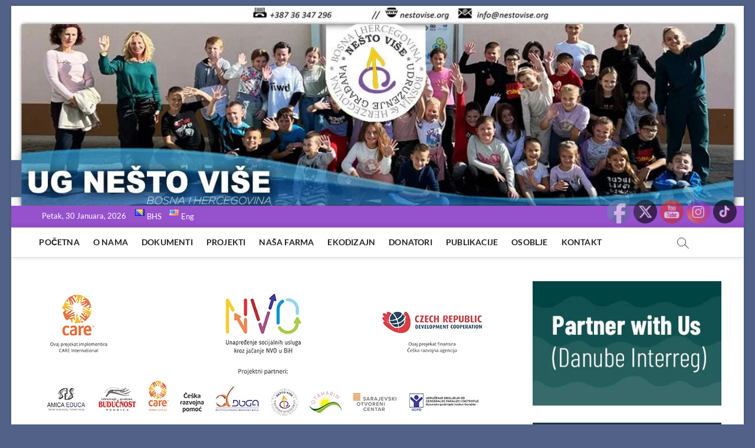

--- FILE ---
content_type: text/html; charset=UTF-8
request_url: https://nestovise.org/2019/01/28/poziv-medijima-kako-prakticno-ojacati-socijalnu-zastitu-najranjivijih-kategorija-stanovnistva/
body_size: 22146
content:
<!DOCTYPE html>
<html dir="ltr" lang="bs-BA" prefix="og: https://ogp.me/ns#">
<head>
<meta charset="UTF-8" />
<link rel="profile" href="http://gmpg.org/xfn/11" />
<title>Poziv medijima : Kako praktično ojačati socijalnu zaštitu najranjivijih kategorija stanovništva - UG &quot;NEŠTO VIŠE&quot;</title>
		 		 		 		 		 		 		 		 		 		 		 		 		 		 		 
		<!-- All in One SEO 4.5.0 - aioseo.com -->
		<meta name="description" content="Kako praktično ojačati socijalnu zaštitu najranjivijih kategorija stanovništva tema je radnog sastanka 7 bh. organizacija u utorak 29.01.2019 CARE Češka i CARE International Balkans pozivaju Vas da u utorak 29.1.2019. medijski popratite sastanak 7 organizacija iz BiH sa predstavnicima ambasade Češke i CARE International Balkans, organizovan u okviru projekta Unapređenje socijalnih usluga kroz jačanje NVO" />
		<meta name="robots" content="max-image-preview:large" />
		<link rel="canonical" href="https://nestovise.org/2019/01/28/poziv-medijima-kako-prakticno-ojacati-socijalnu-zastitu-najranjivijih-kategorija-stanovnistva/" />
		<meta name="generator" content="All in One SEO (AIOSEO) 4.5.0" />
		<meta property="og:locale" content="bs_BA" />
		<meta property="og:site_name" content="UG &quot;NEŠTO VIŠE&quot; - UG &quot;NEŠTO VIŠE&quot; je bosanskohercegovačka nevladina organizacija koja potiče pozitivne promjene u društvu, uz moto &quot;Učenje kroz Rad&quot;" />
		<meta property="og:type" content="article" />
		<meta property="og:title" content="Poziv medijima : Kako praktično ojačati socijalnu zaštitu najranjivijih kategorija stanovništva - UG &quot;NEŠTO VIŠE&quot;" />
		<meta property="og:description" content="Kako praktično ojačati socijalnu zaštitu najranjivijih kategorija stanovništva tema je radnog sastanka 7 bh. organizacija u utorak 29.01.2019 CARE Češka i CARE International Balkans pozivaju Vas da u utorak 29.1.2019. medijski popratite sastanak 7 organizacija iz BiH sa predstavnicima ambasade Češke i CARE International Balkans, organizovan u okviru projekta Unapređenje socijalnih usluga kroz jačanje NVO" />
		<meta property="og:url" content="https://nestovise.org/2019/01/28/poziv-medijima-kako-prakticno-ojacati-socijalnu-zastitu-najranjivijih-kategorija-stanovnistva/" />
		<meta property="og:image" content="https://nestovise.org/wp-content/uploads/2019/09/nvlogo150x150.png" />
		<meta property="og:image:secure_url" content="https://nestovise.org/wp-content/uploads/2019/09/nvlogo150x150.png" />
		<meta property="article:published_time" content="2019-01-28T11:58:01+00:00" />
		<meta property="article:modified_time" content="2019-01-28T11:58:01+00:00" />
		<meta name="twitter:card" content="summary" />
		<meta name="twitter:title" content="Poziv medijima : Kako praktično ojačati socijalnu zaštitu najranjivijih kategorija stanovništva - UG &quot;NEŠTO VIŠE&quot;" />
		<meta name="twitter:description" content="Kako praktično ojačati socijalnu zaštitu najranjivijih kategorija stanovništva tema je radnog sastanka 7 bh. organizacija u utorak 29.01.2019 CARE Češka i CARE International Balkans pozivaju Vas da u utorak 29.1.2019. medijski popratite sastanak 7 organizacija iz BiH sa predstavnicima ambasade Češke i CARE International Balkans, organizovan u okviru projekta Unapređenje socijalnih usluga kroz jačanje NVO" />
		<meta name="twitter:image" content="https://nestovise.org/wp-content/uploads/2019/09/nvlogo150x150.png" />
		<script type="application/ld+json" class="aioseo-schema">
			{"@context":"https:\/\/schema.org","@graph":[{"@type":"BlogPosting","@id":"https:\/\/nestovise.org\/2019\/01\/28\/poziv-medijima-kako-prakticno-ojacati-socijalnu-zastitu-najranjivijih-kategorija-stanovnistva\/#blogposting","name":"Poziv medijima : Kako prakti\u010dno oja\u010dati socijalnu za\u0161titu najranjivijih kategorija stanovni\u0161tva - UG \"NE\u0160TO VI\u0160E\"","headline":"Poziv medijima : Kako  prakti\u010dno oja\u010dati socijalnu za\u0161titu najranjivijih kategorija stanovni\u0161tva","author":{"@id":"https:\/\/nestovise.org\/author\/benjoo\/#author"},"publisher":{"@id":"https:\/\/nestovise.org\/#organization"},"image":{"@type":"ImageObject","url":"https:\/\/nestovise.org\/wp-content\/uploads\/2019\/01\/carere.jpg","width":777,"height":233},"datePublished":"2019-01-28T11:58:01+02:00","dateModified":"2019-01-28T11:58:01+02:00","inLanguage":"bs-BA","mainEntityOfPage":{"@id":"https:\/\/nestovise.org\/2019\/01\/28\/poziv-medijima-kako-prakticno-ojacati-socijalnu-zastitu-najranjivijih-kategorija-stanovnistva\/#webpage"},"isPartOf":{"@id":"https:\/\/nestovise.org\/2019\/01\/28\/poziv-medijima-kako-prakticno-ojacati-socijalnu-zastitu-najranjivijih-kategorija-stanovnistva\/#webpage"},"articleSection":"Vijesti, Vijesti, BHS, pll_5e7b4811d7f1f"},{"@type":"BreadcrumbList","@id":"https:\/\/nestovise.org\/2019\/01\/28\/poziv-medijima-kako-prakticno-ojacati-socijalnu-zastitu-najranjivijih-kategorija-stanovnistva\/#breadcrumblist","itemListElement":[{"@type":"ListItem","@id":"https:\/\/nestovise.org\/#listItem","position":1,"name":"Home","item":"https:\/\/nestovise.org\/","nextItem":"https:\/\/nestovise.org\/2019\/#listItem"},{"@type":"ListItem","@id":"https:\/\/nestovise.org\/2019\/#listItem","position":2,"name":"2019","item":"https:\/\/nestovise.org\/2019\/","nextItem":"https:\/\/nestovise.org\/2019\/01\/#listItem","previousItem":"https:\/\/nestovise.org\/#listItem"},{"@type":"ListItem","@id":"https:\/\/nestovise.org\/2019\/01\/#listItem","position":3,"name":"January","item":"https:\/\/nestovise.org\/2019\/01\/","nextItem":"https:\/\/nestovise.org\/2019\/01\/28\/#listItem","previousItem":"https:\/\/nestovise.org\/2019\/#listItem"},{"@type":"ListItem","@id":"https:\/\/nestovise.org\/2019\/01\/28\/#listItem","position":4,"name":"28","item":"https:\/\/nestovise.org\/2019\/01\/28\/","nextItem":"https:\/\/nestovise.org\/2019\/01\/28\/poziv-medijima-kako-prakticno-ojacati-socijalnu-zastitu-najranjivijih-kategorija-stanovnistva\/#listItem","previousItem":"https:\/\/nestovise.org\/2019\/01\/#listItem"},{"@type":"ListItem","@id":"https:\/\/nestovise.org\/2019\/01\/28\/poziv-medijima-kako-prakticno-ojacati-socijalnu-zastitu-najranjivijih-kategorija-stanovnistva\/#listItem","position":5,"name":"Poziv medijima : Kako  prakti\u010dno oja\u010dati socijalnu za\u0161titu najranjivijih kategorija stanovni\u0161tva","previousItem":"https:\/\/nestovise.org\/2019\/01\/28\/#listItem"}]},{"@type":"Organization","@id":"https:\/\/nestovise.org\/#organization","name":"UG \"Ne\u0161to Vi\u0161e\"","url":"https:\/\/nestovise.org\/","logo":{"@type":"ImageObject","url":"https:\/\/nestovise.org\/wp-content\/uploads\/2019\/09\/nvlogo150x150.png","@id":"https:\/\/nestovise.org\/2019\/01\/28\/poziv-medijima-kako-prakticno-ojacati-socijalnu-zastitu-najranjivijih-kategorija-stanovnistva\/#organizationLogo","width":152,"height":152},"image":{"@id":"https:\/\/nestovise.org\/#organizationLogo"}},{"@type":"Person","@id":"https:\/\/nestovise.org\/author\/benjoo\/#author","url":"https:\/\/nestovise.org\/author\/benjoo\/","name":"benjoo"},{"@type":"WebPage","@id":"https:\/\/nestovise.org\/2019\/01\/28\/poziv-medijima-kako-prakticno-ojacati-socijalnu-zastitu-najranjivijih-kategorija-stanovnistva\/#webpage","url":"https:\/\/nestovise.org\/2019\/01\/28\/poziv-medijima-kako-prakticno-ojacati-socijalnu-zastitu-najranjivijih-kategorija-stanovnistva\/","name":"Poziv medijima : Kako prakti\u010dno oja\u010dati socijalnu za\u0161titu najranjivijih kategorija stanovni\u0161tva - UG \"NE\u0160TO VI\u0160E\"","description":"Kako prakti\u010dno oja\u010dati socijalnu za\u0161titu najranjivijih kategorija stanovni\u0161tva tema je radnog sastanka 7 bh. organizacija u utorak 29.01.2019 CARE \u010ce\u0161ka i CARE International Balkans pozivaju Vas da u utorak 29.1.2019. medijski popratite sastanak 7 organizacija iz BiH sa predstavnicima ambasade \u010ce\u0161ke i CARE International Balkans, organizovan u okviru projekta Unapre\u0111enje socijalnih usluga kroz ja\u010danje NVO","inLanguage":"bs-BA","isPartOf":{"@id":"https:\/\/nestovise.org\/#website"},"breadcrumb":{"@id":"https:\/\/nestovise.org\/2019\/01\/28\/poziv-medijima-kako-prakticno-ojacati-socijalnu-zastitu-najranjivijih-kategorija-stanovnistva\/#breadcrumblist"},"author":{"@id":"https:\/\/nestovise.org\/author\/benjoo\/#author"},"creator":{"@id":"https:\/\/nestovise.org\/author\/benjoo\/#author"},"image":{"@type":"ImageObject","url":"https:\/\/nestovise.org\/wp-content\/uploads\/2019\/01\/carere.jpg","@id":"https:\/\/nestovise.org\/2019\/01\/28\/poziv-medijima-kako-prakticno-ojacati-socijalnu-zastitu-najranjivijih-kategorija-stanovnistva\/#mainImage","width":777,"height":233},"primaryImageOfPage":{"@id":"https:\/\/nestovise.org\/2019\/01\/28\/poziv-medijima-kako-prakticno-ojacati-socijalnu-zastitu-najranjivijih-kategorija-stanovnistva\/#mainImage"},"datePublished":"2019-01-28T11:58:01+02:00","dateModified":"2019-01-28T11:58:01+02:00"},{"@type":"WebSite","@id":"https:\/\/nestovise.org\/#website","url":"https:\/\/nestovise.org\/","name":"UG \"NE\u0160TO VI\u0160E\"","description":"UG \"NE\u0160TO VI\u0160E\" je bosanskohercegova\u010dka nevladina organizacija koja poti\u010de pozitivne promjene u dru\u0161tvu, uz moto \"U\u010denje kroz Rad\"","inLanguage":"bs-BA","publisher":{"@id":"https:\/\/nestovise.org\/#organization"}}]}
		</script>
		<!-- All in One SEO -->

<link rel="alternate" href="https://nestovise.org/2019/01/28/poziv-medijima-kako-prakticno-ojacati-socijalnu-zastitu-najranjivijih-kategorija-stanovnistva/" hreflang="bs" />
<link rel="alternate" href="https://nestovise.org/en/2019/01/28/call-to-the-media-how-to-practically-strengthen-the-social-protection-of-the-most-vulnerable-categories-of-the-population/" hreflang="en" />
<link rel="alternate" type="application/rss+xml" title="UG &quot;NEŠTO VIŠE&quot; &raquo; novosti" href="https://nestovise.org/feed/" />
<link rel="alternate" type="application/rss+xml" title="UG &quot;NEŠTO VIŠE&quot; &raquo;  novosti o komentarima" href="https://nestovise.org/comments/feed/" />
<script type="text/javascript">
/* <![CDATA[ */
window._wpemojiSettings = {"baseUrl":"https:\/\/s.w.org\/images\/core\/emoji\/14.0.0\/72x72\/","ext":".png","svgUrl":"https:\/\/s.w.org\/images\/core\/emoji\/14.0.0\/svg\/","svgExt":".svg","source":{"concatemoji":"https:\/\/nestovise.org\/wp-includes\/js\/wp-emoji-release.min.js?ver=6.4.7"}};
/*! This file is auto-generated */
!function(i,n){var o,s,e;function c(e){try{var t={supportTests:e,timestamp:(new Date).valueOf()};sessionStorage.setItem(o,JSON.stringify(t))}catch(e){}}function p(e,t,n){e.clearRect(0,0,e.canvas.width,e.canvas.height),e.fillText(t,0,0);var t=new Uint32Array(e.getImageData(0,0,e.canvas.width,e.canvas.height).data),r=(e.clearRect(0,0,e.canvas.width,e.canvas.height),e.fillText(n,0,0),new Uint32Array(e.getImageData(0,0,e.canvas.width,e.canvas.height).data));return t.every(function(e,t){return e===r[t]})}function u(e,t,n){switch(t){case"flag":return n(e,"\ud83c\udff3\ufe0f\u200d\u26a7\ufe0f","\ud83c\udff3\ufe0f\u200b\u26a7\ufe0f")?!1:!n(e,"\ud83c\uddfa\ud83c\uddf3","\ud83c\uddfa\u200b\ud83c\uddf3")&&!n(e,"\ud83c\udff4\udb40\udc67\udb40\udc62\udb40\udc65\udb40\udc6e\udb40\udc67\udb40\udc7f","\ud83c\udff4\u200b\udb40\udc67\u200b\udb40\udc62\u200b\udb40\udc65\u200b\udb40\udc6e\u200b\udb40\udc67\u200b\udb40\udc7f");case"emoji":return!n(e,"\ud83e\udef1\ud83c\udffb\u200d\ud83e\udef2\ud83c\udfff","\ud83e\udef1\ud83c\udffb\u200b\ud83e\udef2\ud83c\udfff")}return!1}function f(e,t,n){var r="undefined"!=typeof WorkerGlobalScope&&self instanceof WorkerGlobalScope?new OffscreenCanvas(300,150):i.createElement("canvas"),a=r.getContext("2d",{willReadFrequently:!0}),o=(a.textBaseline="top",a.font="600 32px Arial",{});return e.forEach(function(e){o[e]=t(a,e,n)}),o}function t(e){var t=i.createElement("script");t.src=e,t.defer=!0,i.head.appendChild(t)}"undefined"!=typeof Promise&&(o="wpEmojiSettingsSupports",s=["flag","emoji"],n.supports={everything:!0,everythingExceptFlag:!0},e=new Promise(function(e){i.addEventListener("DOMContentLoaded",e,{once:!0})}),new Promise(function(t){var n=function(){try{var e=JSON.parse(sessionStorage.getItem(o));if("object"==typeof e&&"number"==typeof e.timestamp&&(new Date).valueOf()<e.timestamp+604800&&"object"==typeof e.supportTests)return e.supportTests}catch(e){}return null}();if(!n){if("undefined"!=typeof Worker&&"undefined"!=typeof OffscreenCanvas&&"undefined"!=typeof URL&&URL.createObjectURL&&"undefined"!=typeof Blob)try{var e="postMessage("+f.toString()+"("+[JSON.stringify(s),u.toString(),p.toString()].join(",")+"));",r=new Blob([e],{type:"text/javascript"}),a=new Worker(URL.createObjectURL(r),{name:"wpTestEmojiSupports"});return void(a.onmessage=function(e){c(n=e.data),a.terminate(),t(n)})}catch(e){}c(n=f(s,u,p))}t(n)}).then(function(e){for(var t in e)n.supports[t]=e[t],n.supports.everything=n.supports.everything&&n.supports[t],"flag"!==t&&(n.supports.everythingExceptFlag=n.supports.everythingExceptFlag&&n.supports[t]);n.supports.everythingExceptFlag=n.supports.everythingExceptFlag&&!n.supports.flag,n.DOMReady=!1,n.readyCallback=function(){n.DOMReady=!0}}).then(function(){return e}).then(function(){var e;n.supports.everything||(n.readyCallback(),(e=n.source||{}).concatemoji?t(e.concatemoji):e.wpemoji&&e.twemoji&&(t(e.twemoji),t(e.wpemoji)))}))}((window,document),window._wpemojiSettings);
/* ]]> */
</script>
<style id='wp-emoji-styles-inline-css' type='text/css'>

	img.wp-smiley, img.emoji {
		display: inline !important;
		border: none !important;
		box-shadow: none !important;
		height: 1em !important;
		width: 1em !important;
		margin: 0 0.07em !important;
		vertical-align: -0.1em !important;
		background: none !important;
		padding: 0 !important;
	}
</style>
<link rel='stylesheet' id='wp-block-library-css' href='https://nestovise.org/wp-includes/css/dist/block-library/style.min.css?ver=6.4.7' type='text/css' media='all' />
<style id='classic-theme-styles-inline-css' type='text/css'>
/*! This file is auto-generated */
.wp-block-button__link{color:#fff;background-color:#32373c;border-radius:9999px;box-shadow:none;text-decoration:none;padding:calc(.667em + 2px) calc(1.333em + 2px);font-size:1.125em}.wp-block-file__button{background:#32373c;color:#fff;text-decoration:none}
</style>
<style id='global-styles-inline-css' type='text/css'>
body{--wp--preset--color--black: #000000;--wp--preset--color--cyan-bluish-gray: #abb8c3;--wp--preset--color--white: #ffffff;--wp--preset--color--pale-pink: #f78da7;--wp--preset--color--vivid-red: #cf2e2e;--wp--preset--color--luminous-vivid-orange: #ff6900;--wp--preset--color--luminous-vivid-amber: #fcb900;--wp--preset--color--light-green-cyan: #7bdcb5;--wp--preset--color--vivid-green-cyan: #00d084;--wp--preset--color--pale-cyan-blue: #8ed1fc;--wp--preset--color--vivid-cyan-blue: #0693e3;--wp--preset--color--vivid-purple: #9b51e0;--wp--preset--gradient--vivid-cyan-blue-to-vivid-purple: linear-gradient(135deg,rgba(6,147,227,1) 0%,rgb(155,81,224) 100%);--wp--preset--gradient--light-green-cyan-to-vivid-green-cyan: linear-gradient(135deg,rgb(122,220,180) 0%,rgb(0,208,130) 100%);--wp--preset--gradient--luminous-vivid-amber-to-luminous-vivid-orange: linear-gradient(135deg,rgba(252,185,0,1) 0%,rgba(255,105,0,1) 100%);--wp--preset--gradient--luminous-vivid-orange-to-vivid-red: linear-gradient(135deg,rgba(255,105,0,1) 0%,rgb(207,46,46) 100%);--wp--preset--gradient--very-light-gray-to-cyan-bluish-gray: linear-gradient(135deg,rgb(238,238,238) 0%,rgb(169,184,195) 100%);--wp--preset--gradient--cool-to-warm-spectrum: linear-gradient(135deg,rgb(74,234,220) 0%,rgb(151,120,209) 20%,rgb(207,42,186) 40%,rgb(238,44,130) 60%,rgb(251,105,98) 80%,rgb(254,248,76) 100%);--wp--preset--gradient--blush-light-purple: linear-gradient(135deg,rgb(255,206,236) 0%,rgb(152,150,240) 100%);--wp--preset--gradient--blush-bordeaux: linear-gradient(135deg,rgb(254,205,165) 0%,rgb(254,45,45) 50%,rgb(107,0,62) 100%);--wp--preset--gradient--luminous-dusk: linear-gradient(135deg,rgb(255,203,112) 0%,rgb(199,81,192) 50%,rgb(65,88,208) 100%);--wp--preset--gradient--pale-ocean: linear-gradient(135deg,rgb(255,245,203) 0%,rgb(182,227,212) 50%,rgb(51,167,181) 100%);--wp--preset--gradient--electric-grass: linear-gradient(135deg,rgb(202,248,128) 0%,rgb(113,206,126) 100%);--wp--preset--gradient--midnight: linear-gradient(135deg,rgb(2,3,129) 0%,rgb(40,116,252) 100%);--wp--preset--font-size--small: 13px;--wp--preset--font-size--medium: 20px;--wp--preset--font-size--large: 36px;--wp--preset--font-size--x-large: 42px;--wp--preset--spacing--20: 0.44rem;--wp--preset--spacing--30: 0.67rem;--wp--preset--spacing--40: 1rem;--wp--preset--spacing--50: 1.5rem;--wp--preset--spacing--60: 2.25rem;--wp--preset--spacing--70: 3.38rem;--wp--preset--spacing--80: 5.06rem;--wp--preset--shadow--natural: 6px 6px 9px rgba(0, 0, 0, 0.2);--wp--preset--shadow--deep: 12px 12px 50px rgba(0, 0, 0, 0.4);--wp--preset--shadow--sharp: 6px 6px 0px rgba(0, 0, 0, 0.2);--wp--preset--shadow--outlined: 6px 6px 0px -3px rgba(255, 255, 255, 1), 6px 6px rgba(0, 0, 0, 1);--wp--preset--shadow--crisp: 6px 6px 0px rgba(0, 0, 0, 1);}:where(.is-layout-flex){gap: 0.5em;}:where(.is-layout-grid){gap: 0.5em;}body .is-layout-flow > .alignleft{float: left;margin-inline-start: 0;margin-inline-end: 2em;}body .is-layout-flow > .alignright{float: right;margin-inline-start: 2em;margin-inline-end: 0;}body .is-layout-flow > .aligncenter{margin-left: auto !important;margin-right: auto !important;}body .is-layout-constrained > .alignleft{float: left;margin-inline-start: 0;margin-inline-end: 2em;}body .is-layout-constrained > .alignright{float: right;margin-inline-start: 2em;margin-inline-end: 0;}body .is-layout-constrained > .aligncenter{margin-left: auto !important;margin-right: auto !important;}body .is-layout-constrained > :where(:not(.alignleft):not(.alignright):not(.alignfull)){max-width: var(--wp--style--global--content-size);margin-left: auto !important;margin-right: auto !important;}body .is-layout-constrained > .alignwide{max-width: var(--wp--style--global--wide-size);}body .is-layout-flex{display: flex;}body .is-layout-flex{flex-wrap: wrap;align-items: center;}body .is-layout-flex > *{margin: 0;}body .is-layout-grid{display: grid;}body .is-layout-grid > *{margin: 0;}:where(.wp-block-columns.is-layout-flex){gap: 2em;}:where(.wp-block-columns.is-layout-grid){gap: 2em;}:where(.wp-block-post-template.is-layout-flex){gap: 1.25em;}:where(.wp-block-post-template.is-layout-grid){gap: 1.25em;}.has-black-color{color: var(--wp--preset--color--black) !important;}.has-cyan-bluish-gray-color{color: var(--wp--preset--color--cyan-bluish-gray) !important;}.has-white-color{color: var(--wp--preset--color--white) !important;}.has-pale-pink-color{color: var(--wp--preset--color--pale-pink) !important;}.has-vivid-red-color{color: var(--wp--preset--color--vivid-red) !important;}.has-luminous-vivid-orange-color{color: var(--wp--preset--color--luminous-vivid-orange) !important;}.has-luminous-vivid-amber-color{color: var(--wp--preset--color--luminous-vivid-amber) !important;}.has-light-green-cyan-color{color: var(--wp--preset--color--light-green-cyan) !important;}.has-vivid-green-cyan-color{color: var(--wp--preset--color--vivid-green-cyan) !important;}.has-pale-cyan-blue-color{color: var(--wp--preset--color--pale-cyan-blue) !important;}.has-vivid-cyan-blue-color{color: var(--wp--preset--color--vivid-cyan-blue) !important;}.has-vivid-purple-color{color: var(--wp--preset--color--vivid-purple) !important;}.has-black-background-color{background-color: var(--wp--preset--color--black) !important;}.has-cyan-bluish-gray-background-color{background-color: var(--wp--preset--color--cyan-bluish-gray) !important;}.has-white-background-color{background-color: var(--wp--preset--color--white) !important;}.has-pale-pink-background-color{background-color: var(--wp--preset--color--pale-pink) !important;}.has-vivid-red-background-color{background-color: var(--wp--preset--color--vivid-red) !important;}.has-luminous-vivid-orange-background-color{background-color: var(--wp--preset--color--luminous-vivid-orange) !important;}.has-luminous-vivid-amber-background-color{background-color: var(--wp--preset--color--luminous-vivid-amber) !important;}.has-light-green-cyan-background-color{background-color: var(--wp--preset--color--light-green-cyan) !important;}.has-vivid-green-cyan-background-color{background-color: var(--wp--preset--color--vivid-green-cyan) !important;}.has-pale-cyan-blue-background-color{background-color: var(--wp--preset--color--pale-cyan-blue) !important;}.has-vivid-cyan-blue-background-color{background-color: var(--wp--preset--color--vivid-cyan-blue) !important;}.has-vivid-purple-background-color{background-color: var(--wp--preset--color--vivid-purple) !important;}.has-black-border-color{border-color: var(--wp--preset--color--black) !important;}.has-cyan-bluish-gray-border-color{border-color: var(--wp--preset--color--cyan-bluish-gray) !important;}.has-white-border-color{border-color: var(--wp--preset--color--white) !important;}.has-pale-pink-border-color{border-color: var(--wp--preset--color--pale-pink) !important;}.has-vivid-red-border-color{border-color: var(--wp--preset--color--vivid-red) !important;}.has-luminous-vivid-orange-border-color{border-color: var(--wp--preset--color--luminous-vivid-orange) !important;}.has-luminous-vivid-amber-border-color{border-color: var(--wp--preset--color--luminous-vivid-amber) !important;}.has-light-green-cyan-border-color{border-color: var(--wp--preset--color--light-green-cyan) !important;}.has-vivid-green-cyan-border-color{border-color: var(--wp--preset--color--vivid-green-cyan) !important;}.has-pale-cyan-blue-border-color{border-color: var(--wp--preset--color--pale-cyan-blue) !important;}.has-vivid-cyan-blue-border-color{border-color: var(--wp--preset--color--vivid-cyan-blue) !important;}.has-vivid-purple-border-color{border-color: var(--wp--preset--color--vivid-purple) !important;}.has-vivid-cyan-blue-to-vivid-purple-gradient-background{background: var(--wp--preset--gradient--vivid-cyan-blue-to-vivid-purple) !important;}.has-light-green-cyan-to-vivid-green-cyan-gradient-background{background: var(--wp--preset--gradient--light-green-cyan-to-vivid-green-cyan) !important;}.has-luminous-vivid-amber-to-luminous-vivid-orange-gradient-background{background: var(--wp--preset--gradient--luminous-vivid-amber-to-luminous-vivid-orange) !important;}.has-luminous-vivid-orange-to-vivid-red-gradient-background{background: var(--wp--preset--gradient--luminous-vivid-orange-to-vivid-red) !important;}.has-very-light-gray-to-cyan-bluish-gray-gradient-background{background: var(--wp--preset--gradient--very-light-gray-to-cyan-bluish-gray) !important;}.has-cool-to-warm-spectrum-gradient-background{background: var(--wp--preset--gradient--cool-to-warm-spectrum) !important;}.has-blush-light-purple-gradient-background{background: var(--wp--preset--gradient--blush-light-purple) !important;}.has-blush-bordeaux-gradient-background{background: var(--wp--preset--gradient--blush-bordeaux) !important;}.has-luminous-dusk-gradient-background{background: var(--wp--preset--gradient--luminous-dusk) !important;}.has-pale-ocean-gradient-background{background: var(--wp--preset--gradient--pale-ocean) !important;}.has-electric-grass-gradient-background{background: var(--wp--preset--gradient--electric-grass) !important;}.has-midnight-gradient-background{background: var(--wp--preset--gradient--midnight) !important;}.has-small-font-size{font-size: var(--wp--preset--font-size--small) !important;}.has-medium-font-size{font-size: var(--wp--preset--font-size--medium) !important;}.has-large-font-size{font-size: var(--wp--preset--font-size--large) !important;}.has-x-large-font-size{font-size: var(--wp--preset--font-size--x-large) !important;}
.wp-block-navigation a:where(:not(.wp-element-button)){color: inherit;}
:where(.wp-block-post-template.is-layout-flex){gap: 1.25em;}:where(.wp-block-post-template.is-layout-grid){gap: 1.25em;}
:where(.wp-block-columns.is-layout-flex){gap: 2em;}:where(.wp-block-columns.is-layout-grid){gap: 2em;}
.wp-block-pullquote{font-size: 1.5em;line-height: 1.6;}
</style>
<link rel='stylesheet' id='SFSImainCss-css' href='https://nestovise.org/wp-content/plugins/ultimate-social-media-icons/css/sfsi-style.css?ver=2.8.6' type='text/css' media='all' />
<link rel='stylesheet' id='magbook-style-css' href='https://nestovise.org/wp-content/themes/magbook/style.css?ver=6.4.7' type='text/css' media='all' />
<style id='magbook-style-inline-css' type='text/css'>
/* Hide Comments */
			.entry-meta .comments,
			.mb-entry-meta .comments {
				display: none;
				visibility: hidden;
			}
	/****************************************************************/
						/*.... Color Style ....*/
	/****************************************************************/
	/* Nav, links and hover */

a,
ul li a:hover,
ol li a:hover,
.top-bar .top-bar-menu a:hover,
.top-bar .top-bar-menu a:focus,
.main-navigation a:hover, /* Navigation */
.main-navigation a:focus,
.main-navigation ul li.current-menu-item a,
.main-navigation ul li.current_page_ancestor a,
.main-navigation ul li.current-menu-ancestor a,
.main-navigation ul li.current_page_item a,
.main-navigation ul li:hover > a,
.main-navigation li.current-menu-ancestor.menu-item-has-children > a:after,
.main-navigation li.current-menu-item.menu-item-has-children > a:after,
.main-navigation ul li:hover > a:after,
.main-navigation li.menu-item-has-children > a:hover:after,
.main-navigation li.page_item_has_children > a:hover:after,
.main-navigation ul li ul li a:hover,
.main-navigation ul li ul li a:focus,
.main-navigation ul li ul li:hover > a,
.main-navigation ul li.current-menu-item ul li a:hover,
.side-menu-wrap .side-nav-wrap a:hover, /* Side Menu */
.side-menu-wrap .side-nav-wrap a:focus,
.entry-title a:hover, /* Post */
.entry-title a:focus,
.entry-title a:active,
.entry-meta a:hover,
.image-navigation .nav-links a,
a.more-link,
.widget ul li a:hover, /* Widgets */
.widget ul li a:focus,
.widget-title a:hover,
.widget_contact ul li a:hover,
.widget_contact ul li a:focus,
.site-info .copyright a:hover, /* Footer */
.site-info .copyright a:focus,
#secondary .widget-title,
#colophon .widget ul li a:hover,
#colophon .widget ul li a:focus,
#footer-navigation a:hover,
#footer-navigation a:focus {
	color: #9651cc;
}


.cat-tab-menu li:hover,
.cat-tab-menu li.active {
	color: #9651cc !important;
}

#sticky-header,
#secondary .widget-title,
.side-menu {
	border-top-color: #9651cc;
}

/* Webkit */
::selection {
	background: #9651cc;
	color: #fff;
}

/* Gecko/Mozilla */
::-moz-selection {
	background: #9651cc;
	color: #fff;
}

/* Accessibility
================================================== */
.screen-reader-text:hover,
.screen-reader-text:active,
.screen-reader-text:focus {
	background-color: #f1f1f1;
	color: #9651cc;
}

/* Default Buttons
================================================== */
input[type="reset"],/* Forms  */
input[type="button"],
input[type="submit"],
.main-slider .flex-control-nav a.flex-active,
.main-slider .flex-control-nav a:hover,
.go-to-top .icon-bg,
.search-submit,
.btn-default,
.widget_tag_cloud a {
	background-color: #7d4ec4;
}

/* Top Bar Background
================================================== */
.top-bar {
	background-color: #9651cc;
}

/* Breaking News
================================================== */
.breaking-news-header,
.news-header-title:after {
	background-color: #db9757;
}

.breaking-news-slider .flex-direction-nav li a:hover,
.breaking-news-slider .flex-pauseplay a:hover {
	background-color: #db9757;
	border-color: #db9757;
}

/* Feature News
================================================== */
.feature-news-title {
	border-color: #9651cc;
}

.feature-news-slider .flex-direction-nav li a:hover {
	background-color: #9651cc;
	border-color: #9651cc;
}

/* Tab Widget
================================================== */
.tab-menu,
.mb-tag-cloud .mb-tags a {
	background-color: #9651cc;
}

/* Category Box Widgets
================================================== */
.widget-cat-box .widget-title {
	color: #9651cc;
}

.widget-cat-box .widget-title span {
	border-bottom: 1px solid #9651cc;
}

/* Category Box two Widgets
================================================== */
.widget-cat-box-2 .widget-title {
	color: #9651cc;
}

.widget-cat-box-2 .widget-title span {
	border-bottom: 1px solid #9651cc;
}

/* #bbpress
================================================== */
#bbpress-forums .bbp-topics a:hover {
	color: #9651cc;
}

.bbp-submit-wrapper button.submit {
	background-color: #9651cc;
	border: 1px solid #9651cc;
}

/* Woocommerce
================================================== */
.woocommerce #respond input#submit,
.woocommerce a.button, 
.woocommerce button.button, 
.woocommerce input.button,
.woocommerce #respond input#submit.alt, 
.woocommerce a.button.alt, 
.woocommerce button.button.alt, 
.woocommerce input.button.alt,
.woocommerce-demo-store p.demo_store,
.top-bar .cart-value {
	background-color: #9651cc;
}

.woocommerce .woocommerce-message:before {
	color: #9651cc;
}

/* Category Slider widget */
.widget-cat-slider .widget-title {
	color: #9651cc;
}

.widget-cat-slider .widget-title span {
	border-bottom: 1px solid #9651cc;
}

/* Category Grid widget */
.widget-cat-grid .widget-title {
	color: #9651cc;
}

.widget-cat-grid .widget-title span {
	border-bottom: 1px solid #9651cc;
}

</style>
<link rel='stylesheet' id='font-awesome-css' href='https://nestovise.org/wp-content/themes/magbook/assets/font-awesome/css/all.min.css?ver=6.4.7' type='text/css' media='all' />
<link rel='stylesheet' id='magbook-responsive-css' href='https://nestovise.org/wp-content/themes/magbook/css/responsive.css?ver=6.4.7' type='text/css' media='all' />
<link rel='stylesheet' id='magbook-google-fonts-css' href='https://nestovise.org/wp-content/fonts/258b0d982a9ddea95093df73153b1ae4.css?ver=6.4.7' type='text/css' media='all' />
<link rel='stylesheet' id='ngg_basic_slideshow_style-css' href='https://nestovise.org/wp-content/plugins/nextgen-gallery/products/photocrati_nextgen/modules/nextgen_basic_gallery/static/slideshow/ngg_basic_slideshow.css?ver=3.41' type='text/css' media='all' />
<link rel='stylesheet' id='ngg_slick_slideshow_style-css' href='https://nestovise.org/wp-content/plugins/nextgen-gallery/products/photocrati_nextgen/modules/nextgen_basic_gallery/static/slideshow/slick/slick.css?ver=3.41' type='text/css' media='all' />
<link rel='stylesheet' id='ngg_slick_slideshow_theme-css' href='https://nestovise.org/wp-content/plugins/nextgen-gallery/products/photocrati_nextgen/modules/nextgen_basic_gallery/static/slideshow/slick/slick-theme.css?ver=3.41' type='text/css' media='all' />
<link rel='stylesheet' id='ngg_trigger_buttons-css' href='https://nestovise.org/wp-content/plugins/nextgen-gallery/products/photocrati_nextgen/modules/nextgen_gallery_display/static/trigger_buttons.css?ver=3.41' type='text/css' media='all' />
<link rel='stylesheet' id='simplelightbox-0-css' href='https://nestovise.org/wp-content/plugins/nextgen-gallery/products/photocrati_nextgen/modules/lightbox/static/simplelightbox/simple-lightbox.css?ver=3.41' type='text/css' media='all' />
<link rel='stylesheet' id='fontawesome_v4_shim_style-css' href='https://nestovise.org/wp-content/plugins/nextgen-gallery/products/photocrati_nextgen/modules/nextgen_gallery_display/static/fontawesome/css/v4-shims.min.css?ver=6.4.7' type='text/css' media='all' />
<link rel='stylesheet' id='fontawesome-css' href='https://nestovise.org/wp-content/plugins/nextgen-gallery/products/photocrati_nextgen/modules/nextgen_gallery_display/static/fontawesome/css/all.min.css?ver=6.4.7' type='text/css' media='all' />
<link rel='stylesheet' id='nextgen_widgets_style-css' href='https://nestovise.org/wp-content/plugins/nextgen-gallery/products/photocrati_nextgen/modules/widget/static/widgets.css?ver=3.41' type='text/css' media='all' />
<link rel='stylesheet' id='nextgen_basic_slideshow_style-css' href='https://nestovise.org/wp-content/plugins/nextgen-gallery/products/photocrati_nextgen/modules/nextgen_basic_gallery/static/slideshow/ngg_basic_slideshow.css?ver=3.41' type='text/css' media='all' />
<script type="text/javascript" src="https://nestovise.org/wp-includes/js/jquery/jquery.min.js?ver=3.7.1" id="jquery-core-js"></script>
<script type="text/javascript" src="https://nestovise.org/wp-includes/js/jquery/jquery-migrate.min.js?ver=3.4.1" id="jquery-migrate-js"></script>
<!--[if lt IE 9]>
<script type="text/javascript" src="https://nestovise.org/wp-content/themes/magbook/js/html5.js?ver=3.7.3" id="html5-js"></script>
<![endif]-->
<script type="text/javascript" src="https://nestovise.org/wp-content/plugins/nextgen-gallery/products/photocrati_nextgen/modules/nextgen_basic_gallery/static/slideshow/slick/slick-1.8.0-modded.js?ver=3.41" id="ngg_slick-js"></script>
<script type="text/javascript" id="photocrati_ajax-js-extra">
/* <![CDATA[ */
var photocrati_ajax = {"url":"https:\/\/nestovise.org\/index.php?photocrati_ajax=1","wp_home_url":"https:\/\/nestovise.org","wp_site_url":"https:\/\/nestovise.org","wp_root_url":"https:\/\/nestovise.org","wp_plugins_url":"https:\/\/nestovise.org\/wp-content\/plugins","wp_content_url":"https:\/\/nestovise.org\/wp-content","wp_includes_url":"https:\/\/nestovise.org\/wp-includes\/","ngg_param_slug":"nggallery"};
/* ]]> */
</script>
<script type="text/javascript" src="https://nestovise.org/wp-content/plugins/nextgen-gallery/products/photocrati_nextgen/modules/ajax/static/ajax.min.js?ver=3.41" id="photocrati_ajax-js"></script>
<script type="text/javascript" src="https://nestovise.org/wp-content/plugins/nextgen-gallery/products/photocrati_nextgen/modules/nextgen_basic_gallery/static/slideshow/ngg_basic_slideshow.js?ver=3.41" id="photocrati-nextgen_basic_slideshow-js"></script>
<script type="text/javascript" src="https://nestovise.org/wp-content/plugins/nextgen-gallery/products/photocrati_nextgen/modules/nextgen_gallery_display/static/fontawesome/js/v4-shims.min.js?ver=5.3.1" id="fontawesome_v4_shim-js"></script>
<script type="text/javascript" defer data-auto-replace-svg="false" data-keep-original-source="false" data-search-pseudo-elements src="https://nestovise.org/wp-content/plugins/nextgen-gallery/products/photocrati_nextgen/modules/nextgen_gallery_display/static/fontawesome/js/all.min.js?ver=5.3.1" id="fontawesome-js"></script>
<link rel="https://api.w.org/" href="https://nestovise.org/wp-json/" /><link rel="alternate" type="application/json" href="https://nestovise.org/wp-json/wp/v2/posts/2925" /><link rel="EditURI" type="application/rsd+xml" title="RSD" href="https://nestovise.org/xmlrpc.php?rsd" />
<meta name="generator" content="WordPress 6.4.7" />
<link rel='shortlink' href='https://nestovise.org/?p=2925' />
<link rel="alternate" type="application/json+oembed" href="https://nestovise.org/wp-json/oembed/1.0/embed?url=https%3A%2F%2Fnestovise.org%2F2019%2F01%2F28%2Fpoziv-medijima-kako-prakticno-ojacati-socijalnu-zastitu-najranjivijih-kategorija-stanovnistva%2F" />
<link rel="alternate" type="text/xml+oembed" href="https://nestovise.org/wp-json/oembed/1.0/embed?url=https%3A%2F%2Fnestovise.org%2F2019%2F01%2F28%2Fpoziv-medijima-kako-prakticno-ojacati-socijalnu-zastitu-najranjivijih-kategorija-stanovnistva%2F&#038;format=xml" />
<!-- Global site tag (gtag.js) - Google Analytics -->
<script async src="https://www.googletagmanager.com/gtag/js?id=UA-2166398-2"></script>
<script>
  window.dataLayer = window.dataLayer || [];
  function gtag(){dataLayer.push(arguments);}
  gtag('js', new Date());

  gtag('config', 'UA-2166398-2');
</script><meta name="follow.[base64]" content="J1NKCkGbhlN6Ygrml8FH"/>	<meta name="viewport" content="width=device-width" />
	<style type="text/css" id="custom-background-css">
body.custom-background { background-color: #526187; }
</style>
	<link rel="icon" href="https://nestovise.org/wp-content/uploads/2010/09/cropped-nv_logo_3-32x32.jpg" sizes="32x32" />
<link rel="icon" href="https://nestovise.org/wp-content/uploads/2010/09/cropped-nv_logo_3-192x192.jpg" sizes="192x192" />
<link rel="apple-touch-icon" href="https://nestovise.org/wp-content/uploads/2010/09/cropped-nv_logo_3-180x180.jpg" />
<meta name="msapplication-TileImage" content="https://nestovise.org/wp-content/uploads/2010/09/cropped-nv_logo_3-270x270.jpg" />
		<style type="text/css" id="wp-custom-css">
			@media only screen and (max-width: 767px) {
.top-bar .top-bar-date, .top-bar .widget_contact {
    display: block;
}
}		</style>
		</head>
<body class="post-template-default single single-post postid-2925 single-format-standard custom-background wp-custom-logo wp-embed-responsive sfsi_actvite_theme_default boxed-layout n-sld ">
	<div id="page" class="site">
	<a class="skip-link screen-reader-text" href="#site-content-contain">Skip to content</a>
	<!-- Masthead ============================================= -->
	<header id="masthead" class="site-header" role="banner">
		<div class="header-wrap">
			<div id="wp-custom-header" class="wp-custom-header"><img src="https://nestovise.org/wp-content/uploads/2025/08/cropped-baner-ug-nesto-vise-sarajevo.jpg" width="1280" height="350" alt="" srcset="https://nestovise.org/wp-content/uploads/2025/08/cropped-baner-ug-nesto-vise-sarajevo.jpg 1280w, https://nestovise.org/wp-content/uploads/2025/08/cropped-baner-ug-nesto-vise-sarajevo-700x191.jpg 700w, https://nestovise.org/wp-content/uploads/2025/08/cropped-baner-ug-nesto-vise-sarajevo-1024x280.jpg 1024w, https://nestovise.org/wp-content/uploads/2025/08/cropped-baner-ug-nesto-vise-sarajevo-768x210.jpg 768w" sizes="(max-width: 1280px) 100vw, 1280px" decoding="async" fetchpriority="high" /></div>			<!-- Top Header============================================= -->
			<div class="top-header">

									<div class="top-bar">
						<div class="wrap">
															<div class="top-bar-date">
									<span>Petak, 30 Januara, 2026</span>
								</div>
							<aside id="polylang-2" class="widget widget_contact"><ul>
	<li class="lang-item lang-item-55 lang-item-bs current-lang lang-item-first"><a  lang="bs-BA" hreflang="bs-BA" href="https://nestovise.org/2019/01/28/poziv-medijima-kako-prakticno-ojacati-socijalnu-zastitu-najranjivijih-kategorija-stanovnistva/"><img src="[data-uri]" alt="BHS" width="16" height="11" style="width: 16px; height: 11px;" /><span style="margin-left:0.3em;">BHS</span></a></li>
	<li class="lang-item lang-item-52 lang-item-en"><a  lang="en-US" hreflang="en-US" href="https://nestovise.org/en/2019/01/28/call-to-the-media-how-to-practically-strengthen-the-social-protection-of-the-most-vulnerable-categories-of-the-population/"><img src="[data-uri]" alt="Eng" width="16" height="11" style="width: 16px; height: 11px;" /><span style="margin-left:0.3em;">Eng</span></a></li>
</ul>
</aside><div class="header-social-block">	<div class="social-links clearfix">
		</div><!-- end .social-links -->
	</div><!-- end .header-social-block -->
						</div> <!-- end .wrap -->
					</div> <!-- end .top-bar -->
				
				<!-- Main Header============================================= -->
				
				<div id="sticky-header" class="clearfix">
					<div class="wrap">
						<div class="main-header clearfix">

							<!-- Main Nav ============================================= -->
									<div id="site-branding">
					</div> <!-- end #site-branding -->
									<nav id="site-navigation" class="main-navigation clearfix" role="navigation" aria-label="Main Menu">
																
									<button class="menu-toggle" type="button" aria-controls="primary-menu" aria-expanded="false">
										<span class="line-bar"></span>
									</button><!-- end .menu-toggle -->
									<ul id="primary-menu" class="menu nav-menu"><li id="menu-item-3132" class="menu-item menu-item-type-custom menu-item-object-custom menu-item-3132"><a href="http://www.nestovise.org">Početna</a></li>
<li id="menu-item-2109" class="menu-item menu-item-type-post_type menu-item-object-page menu-item-2109"><a href="https://nestovise.org/o-nama/">O nama</a></li>
<li id="menu-item-2661" class="menu-item menu-item-type-post_type menu-item-object-page menu-item-2661"><a href="https://nestovise.org/dokumenti/">Dokumenti</a></li>
<li id="menu-item-2664" class="menu-item menu-item-type-post_type menu-item-object-page menu-item-2664"><a href="https://nestovise.org/programi-i-projekti/">Projekti</a></li>
<li id="menu-item-3155" class="menu-item menu-item-type-post_type menu-item-object-page menu-item-3155"><a href="https://nestovise.org/nasa-farma/">Naša Farma</a></li>
<li id="menu-item-3139" class="menu-item menu-item-type-post_type menu-item-object-page menu-item-3139"><a href="https://nestovise.org/nase-socijalno-preduzece-ekodizajn/">EkoDizajn</a></li>
<li id="menu-item-2193" class="menu-item menu-item-type-taxonomy menu-item-object-category menu-item-2193 cl-7"><a href="https://nestovise.org/category/donatori/">Donatori</a></li>
<li id="menu-item-2192" class="menu-item menu-item-type-taxonomy menu-item-object-category menu-item-2192 cl-14"><a href="https://nestovise.org/category/nv-izdanja/">Publikacije</a></li>
<li id="menu-item-2112" class="menu-item menu-item-type-post_type menu-item-object-page menu-item-2112"><a href="https://nestovise.org/osoblje/">Osoblje</a></li>
<li id="menu-item-2115" class="menu-item menu-item-type-post_type menu-item-object-page menu-item-2115"><a rel="20101021gdje-da-nas-potraite" href="https://nestovise.org/kontakt/">Kontakt</a></li>
</ul>								</nav> <!-- end #site-navigation -->
															<button id="search-toggle" type="button" class="header-search" type="button"></button>
								<div id="search-box" class="clearfix">
									<form class="search-form" action="https://nestovise.org/" method="get">
			<label class="screen-reader-text">Unesi riječ za traženje …</label>
		<input type="search" name="s" class="search-field" placeholder="Unesi riječ za traženje …" autocomplete="off" />
		<button type="submit" class="search-submit"><i class="fa-solid fa-magnifying-glass"></i></button>
</form> <!-- end .search-form -->								</div>  <!-- end #search-box -->
							
						</div><!-- end .main-header -->
					</div> <!-- end .wrap -->
				</div><!-- end #sticky-header -->

							</div><!-- end .top-header -->
					</div><!-- end .header-wrap -->

		<!-- Breaking News ============================================= -->
		
		<!-- Main Slider ============================================= -->
			</header> <!-- end #masthead -->

	<!-- Main Page Start ============================================= -->
	<div id="site-content-contain" class="site-content-contain">
		<div id="content" class="site-content">
				<div class="wrap">
	<div id="primary" class="content-area">
		<main id="main" class="site-main" role="main">
							<article id="post-2925" class="post-2925 post type-post status-publish format-standard has-post-thumbnail hentry category-vijesti category-vijesti-vijesti">
											<div class="post-image-content">
							<figure class="post-featured-image">
								<img width="777" height="233" src="https://nestovise.org/wp-content/uploads/2019/01/carere.jpg" class="attachment-post-thumbnail size-post-thumbnail wp-post-image" alt="" decoding="async" srcset="https://nestovise.org/wp-content/uploads/2019/01/carere.jpg 777w, https://nestovise.org/wp-content/uploads/2019/01/carere-700x210.jpg 700w, https://nestovise.org/wp-content/uploads/2019/01/carere-768x230.jpg 768w" sizes="(max-width: 777px) 100vw, 777px" />							</figure>
						</div><!-- end.post-image-content -->
										<header class="entry-header">
													<div class="entry-meta">
									<span class="cats-links">
								<a class="cl-3" href="https://nestovise.org/category/vijesti/">Vijesti</a>
									<a class="cl-4" href="https://nestovise.org/category/vijesti/vijesti-vijesti/">Vijesti</a>
				</span><!-- end .cat-links -->
							</div>
														<h1 class="entry-title">Poziv medijima : Kako  praktično ojačati socijalnu zaštitu najranjivijih kategorija stanovništva</h1> <!-- end.entry-title -->
							<div class="entry-meta"><span class="author vcard"><a href="https://nestovise.org/author/benjoo/" title="Poziv medijima : Kako  praktično ojačati socijalnu zaštitu najranjivijih kategorija stanovništva"><i class="fa-regular fa-user"></i> benjoo</a></span><span class="posted-on"><a href="https://nestovise.org/2019/01/28/poziv-medijima-kako-prakticno-ojacati-socijalnu-zastitu-najranjivijih-kategorija-stanovnistva/" title="28/01/2019"><i class="fa-regular fa-calendar"></i> 28/01/2019</a></span></div> <!-- end .entry-meta -->					</header> <!-- end .entry-header -->
					<div class="entry-content">
							<p><strong>Kako praktično ojačati socijalnu zaštitu najranjivijih kategorija stanovništva tema </strong><strong>j</strong><strong>e radnog sastanka 7 bh. organizacija u utorak 29.01.2019</strong></p>
<p><strong>C</strong><strong>A</strong><strong>R</strong><strong>E Češka i CARE International Balkans pozivaju Vas da u utorak 29.1.2019. medijski popratite sastanak 7 organizacija iz BiH sa predstavnicima ambasade Češke i CARE International Balkans, organizovan u okviru projekta <em>U</em><em>napređenje socijalnih usluga kroz jačanje NVO u BiH.</em></strong></p>
<p><strong>I</strong><strong>z</strong><strong>j</strong><strong>av</strong><strong>e za medije predviđene su u 13:15 u hotelu Bristol Sarajevo, a medijima će se obratiti Sumka Bučan regionalna direktorica CARE International Balkans i Emina Bošnjak izvršna direktorica Sarajevskog otvorenog centra (SOC)</strong><strong>.</strong></p>
<p>Nemogućnost institucija vlasti u BiH da obezbjede adekvatnu socijalnu zaštitu marginaliziranim i socijalno ranjivim kategorijama stanovništva, rezultiralo je činjenicom da sve ove ranjive kategorije nerijetko zavise upravo od organizacija civilnog društva.</p>
<p>Stoga kroz ovaj projekat izabranih 7 organizacija prolazi intenzivan program jačanja kapaciteta kako bi mogli putem svojih servisa još kvalitetnije odgovorili na potrebe korisničkih grupa kao što su LGBTIQ populacija, Romi, žene žrtve nasilja, osobe sa poteškoćama.</p>
<p>Kolika je korist od ovog programa najbolje pokazuje primjer jedne od partnerskih organizacija &#8211; Udruženje oboljelih od celebralne paralize i distrofije iz Goražda,  koje je upravo zahvaljujući ovom projektu svoje proizvode počeo prodavati i u Njemačkoj. CARE je finansirao prijevoz prve pošiljke jastuka, papuča, posteljine, i drugih proizvoda od pamuka i lana za Njemačku, što je veliki iskorak za članove udruženja, koje na ovaj način podstiče osobe sa invaliditetom da se radno angažiraju.</p>
<p>Projekat Unapređenje socijalnih usluga kroz jačanje NVO u BiH implementiraju CARE Češka i CARE International Balkans u saradnji sa 7 domaćih nevladinih organizacija, uključujući i Sarajevski otvoreni centar (SOC).</p>
<p>Za više informacija kontaktirajte nas na 061 525 054 ili putem e maila  <a href="mailto:infohouse@infohouse.ba"> infohouse@infohouse.ba</a></p>
<p>&nbsp;</p>
<p><em>Z</em><em>a CARE International Balkans</em></p>
<p><em>F</em><em>ondacija INFOHOUSE</em></p>
<p>#Care #CareInternationalBalkans</p>
			
					</div><!-- end .entry-content -->
									</article><!-- end .post -->
				
	<nav class="navigation post-navigation" aria-label="Članci">
		<h2 class="screen-reader-text">Navigacija članaka</h2>
		<div class="nav-links"><div class="nav-previous"><a href="https://nestovise.org/2018/12/03/saopstenje-za-medije-zajednice-razlicitih-ali-ravnopravnih-gradana-obiljezavanje-medunarodnog-dana-osoba-sa-invaliditetom/" rel="prev"><span class="meta-nav" aria-hidden="true">Previous</span> <span class="screen-reader-text">Previous post:</span> <span class="post-title">Saopštenje  za medije:  „Zajednice različitih, ali ravnopravnih građana“: Obilježavanje Međunarodnog dana osoba sa invaliditetom</span></a></div><div class="nav-next"><a href="https://nestovise.org/2019/01/31/care-consultancy-design-update-of-communication-and-advocacy-strategy-of-the-target-csos/" rel="next"><span class="meta-nav" aria-hidden="true">Next</span> <span class="screen-reader-text">Next post:</span> <span class="post-title">CARE Consultancy: Design/update of communication and advocacy strategy of the target CSOs</span></a></div></div>
	</nav>		</main><!-- end #main -->
	</div> <!-- #primary -->

<aside id="secondary" class="widget-area" role="complementary" aria-label="Side Sidebar">
    <aside id="block-7" class="widget widget_block widget_media_image"><div class="wp-block-image">
<figure class="aligncenter size-full"><a href="https://interreg-danube-region-programme.b2match.io/participations/619083"><img loading="lazy" decoding="async" width="382" height="251" src="https://nestovise.org/wp-content/uploads/2025/10/danube-bosnia-partner-search-ug-nesto-vise-1.jpg" alt="" class="wp-image-7211"/></a></figure></div></aside><aside id="block-6" class="widget widget_block"><iframe src='https://www.weatherlink.com/embeddablePage/show/b89b0530b3d4441e85853c54de4f1e47/fullscreen' width='100%' height='200' frameborder='0'></iframe></aside><aside id="slideshow-2" class="widget widget_slideshow"><h2 class="widget-title">DONATORI</h2><div class="ngg_slideshow widget">
    

<div class="ngg-galleryoverview ngg-slideshow"
	 id="ngg-slideshow-c945fa2e09c50f846aac5dd800efbc2c-13180099180"
     data-gallery-id="c945fa2e09c50f846aac5dd800efbc2c"
     style="max-width: 320px; max-height: 220px;">

 	<div id="ngg-image-0" class="ngg-gallery-slideshow-image" style="height:220px">

        <a href="https://nestovise.org/wp-content/gallery/donatori/4d.jpg"
           title=""
           data-src="https://nestovise.org/wp-content/gallery/donatori/4d.jpg"
           data-thumbnail="https://nestovise.org/wp-content/gallery/donatori/thumbs/thumbs_4d.jpg"
           data-image-id="456"
           data-title="4d"
           data-description=""
           class="ngg-simplelightbox" rel="c945fa2e09c50f846aac5dd800efbc2c">

            <img data-image-id='456'
                 title=""
                 alt="4d"
                 src="https://nestovise.org/wp-content/gallery/donatori/4d.jpg"
                 style="max-height: 200px;"/>
        </a>

        </div> 
<div id="ngg-image-1" class="ngg-gallery-slideshow-image" style="height:220px">

        <a href="https://nestovise.org/wp-content/gallery/donatori/1d.jpg"
           title=""
           data-src="https://nestovise.org/wp-content/gallery/donatori/1d.jpg"
           data-thumbnail="https://nestovise.org/wp-content/gallery/donatori/thumbs/thumbs_1d.jpg"
           data-image-id="457"
           data-title="1d"
           data-description=""
           class="ngg-simplelightbox" rel="c945fa2e09c50f846aac5dd800efbc2c">

            <img data-image-id='457'
                 title=""
                 alt="1d"
                 src="https://nestovise.org/wp-content/gallery/donatori/1d.jpg"
                 style="max-height: 200px;"/>
        </a>

        </div> 
<div id="ngg-image-2" class="ngg-gallery-slideshow-image" style="height:220px">

        <a href="https://nestovise.org/wp-content/gallery/donatori/3d.jpg"
           title=""
           data-src="https://nestovise.org/wp-content/gallery/donatori/3d.jpg"
           data-thumbnail="https://nestovise.org/wp-content/gallery/donatori/thumbs/thumbs_3d.jpg"
           data-image-id="458"
           data-title="3d"
           data-description=""
           class="ngg-simplelightbox" rel="c945fa2e09c50f846aac5dd800efbc2c">

            <img data-image-id='458'
                 title=""
                 alt="3d"
                 src="https://nestovise.org/wp-content/gallery/donatori/3d.jpg"
                 style="max-height: 200px;"/>
        </a>

        </div> 
<div id="ngg-image-3" class="ngg-gallery-slideshow-image" style="height:220px">

        <a href="https://nestovise.org/wp-content/gallery/donatori/6d.jpg"
           title=""
           data-src="https://nestovise.org/wp-content/gallery/donatori/6d.jpg"
           data-thumbnail="https://nestovise.org/wp-content/gallery/donatori/thumbs/thumbs_6d.jpg"
           data-image-id="459"
           data-title="6d"
           data-description=""
           class="ngg-simplelightbox" rel="c945fa2e09c50f846aac5dd800efbc2c">

            <img data-image-id='459'
                 title=""
                 alt="6d"
                 src="https://nestovise.org/wp-content/gallery/donatori/6d.jpg"
                 style="max-height: 200px;"/>
        </a>

        </div> 
<div id="ngg-image-4" class="ngg-gallery-slideshow-image" style="height:220px">

        <a href="https://nestovise.org/wp-content/gallery/donatori/5d.jpg"
           title=""
           data-src="https://nestovise.org/wp-content/gallery/donatori/5d.jpg"
           data-thumbnail="https://nestovise.org/wp-content/gallery/donatori/thumbs/thumbs_5d.jpg"
           data-image-id="460"
           data-title="5d"
           data-description=""
           class="ngg-simplelightbox" rel="c945fa2e09c50f846aac5dd800efbc2c">

            <img data-image-id='460'
                 title=""
                 alt="5d"
                 src="https://nestovise.org/wp-content/gallery/donatori/5d.jpg"
                 style="max-height: 200px;"/>
        </a>

        </div> 
<div id="ngg-image-5" class="ngg-gallery-slideshow-image" style="height:220px">

        <a href="https://nestovise.org/wp-content/gallery/donatori/2d.jpg"
           title=""
           data-src="https://nestovise.org/wp-content/gallery/donatori/2d.jpg"
           data-thumbnail="https://nestovise.org/wp-content/gallery/donatori/thumbs/thumbs_2d.jpg"
           data-image-id="461"
           data-title="2d"
           data-description=""
           class="ngg-simplelightbox" rel="c945fa2e09c50f846aac5dd800efbc2c">

            <img data-image-id='461'
                 title=""
                 alt="2d"
                 src="https://nestovise.org/wp-content/gallery/donatori/2d.jpg"
                 style="max-height: 200px;"/>
        </a>

        </div> 
<div id="ngg-image-6" class="ngg-gallery-slideshow-image" style="height:220px">

        <a href="https://nestovise.org/wp-content/gallery/donatori/8d.jpg"
           title=""
           data-src="https://nestovise.org/wp-content/gallery/donatori/8d.jpg"
           data-thumbnail="https://nestovise.org/wp-content/gallery/donatori/thumbs/thumbs_8d.jpg"
           data-image-id="462"
           data-title="8d"
           data-description=""
           class="ngg-simplelightbox" rel="c945fa2e09c50f846aac5dd800efbc2c">

            <img data-image-id='462'
                 title=""
                 alt="8d"
                 src="https://nestovise.org/wp-content/gallery/donatori/8d.jpg"
                 style="max-height: 200px;"/>
        </a>

        </div> 
<div id="ngg-image-7" class="ngg-gallery-slideshow-image" style="height:220px">

        <a href="https://nestovise.org/wp-content/gallery/donatori/7d.jpg"
           title=""
           data-src="https://nestovise.org/wp-content/gallery/donatori/7d.jpg"
           data-thumbnail="https://nestovise.org/wp-content/gallery/donatori/thumbs/thumbs_7d.jpg"
           data-image-id="463"
           data-title="7d"
           data-description=""
           class="ngg-simplelightbox" rel="c945fa2e09c50f846aac5dd800efbc2c">

            <img data-image-id='463'
                 title=""
                 alt="7d"
                 src="https://nestovise.org/wp-content/gallery/donatori/7d.jpg"
                 style="max-height: 200px;"/>
        </a>

        </div> 
<div id="ngg-image-8" class="ngg-gallery-slideshow-image" style="height:220px">

        <a href="https://nestovise.org/wp-content/gallery/donatori/9d.jpg"
           title=""
           data-src="https://nestovise.org/wp-content/gallery/donatori/9d.jpg"
           data-thumbnail="https://nestovise.org/wp-content/gallery/donatori/thumbs/thumbs_9d.jpg"
           data-image-id="464"
           data-title="9d"
           data-description=""
           class="ngg-simplelightbox" rel="c945fa2e09c50f846aac5dd800efbc2c">

            <img data-image-id='464'
                 title=""
                 alt="9d"
                 src="https://nestovise.org/wp-content/gallery/donatori/9d.jpg"
                 style="max-height: 200px;"/>
        </a>

        </div> 
<div id="ngg-image-9" class="ngg-gallery-slideshow-image" style="height:220px">

        <a href="https://nestovise.org/wp-content/gallery/donatori/10d.jpg"
           title=""
           data-src="https://nestovise.org/wp-content/gallery/donatori/10d.jpg"
           data-thumbnail="https://nestovise.org/wp-content/gallery/donatori/thumbs/thumbs_10d.jpg"
           data-image-id="465"
           data-title="10d"
           data-description=""
           class="ngg-simplelightbox" rel="c945fa2e09c50f846aac5dd800efbc2c">

            <img data-image-id='465'
                 title=""
                 alt="10d"
                 src="https://nestovise.org/wp-content/gallery/donatori/10d.jpg"
                 style="max-height: 200px;"/>
        </a>

        </div> 
</div>



</div>
</aside><aside id="text-6" class="widget widget_text"><h2 class="widget-title">Aktuelni Projekti</h2>			<div class="textwidget"></div>
		</aside><!-- Category Box Widget ============================================= --><aside id="magbook_category_box_widgets-3" class="widget widget-cat-box">						<div class="box-layout-3">
							<div class="cat-box-wrap clearfix">
										<div class="cat-box-primary">
 						<article id="post-7320" class="post-7320 post type-post status-publish format-standard has-post-thumbnail hentry category-aktuelni-projekti category-programi-i-projekti category-vijesti">
														<div class="cat-box-image">
								<figure class="post-featured-image">
									<a title="Novi projekat u novoj godini: “Women Building Bridges of Peace and Sustainability”" href="https://nestovise.org/2026/01/06/novi-projekat-u-novoj-godini-women-building-bridges-of-peace-and-sustainability/"><img width="700" height="496" src="https://nestovise.org/wp-content/uploads/2026/01/f1f5787c-b0cc-4b2b-ba68-6d205fef988c-700x496.png" class="attachment-magbook-featured-image size-magbook-featured-image wp-post-image" alt="" decoding="async" loading="lazy" /></a>
								</figure>
								<!-- end .post-featured-image -->
							</div>
							<!-- end .cat-box-image -->
														<div class="cat-box-text">
								<header class="entry-header">
									<div class="entry-meta">	<span class="cats-links">
								<a class="cl-65" href="https://nestovise.org/category/aktuelni-projekti/">Aktuelni Projekti</a>
									<a class="cl-11" href="https://nestovise.org/category/nestovise/programi-i-projekti/">Programi i projekti</a>
									<a class="cl-3" href="https://nestovise.org/category/vijesti/">Vijesti</a>
				</span><!-- end .cat-links -->
</div> <!-- end .entry-meta -->									<h2 class="entry-title">
										<a title="Novi projekat u novoj godini: “Women Building Bridges of Peace and Sustainability”" href="https://nestovise.org/2026/01/06/novi-projekat-u-novoj-godini-women-building-bridges-of-peace-and-sustainability/">Novi projekat u novoj godini: “Women Building Bridges of Peace and Sustainability”</a>
									</h2>
									<!-- end.entry-title -->
									<div class="entry-meta"><span class="author vcard"><a href="https://nestovise.org/author/benjoo/" title="Novi projekat u novoj godini: “Women Building Bridges of Peace and Sustainability”"><i class="fa-regular fa-user"></i> benjoo</a></span><span class="posted-on"><a href="https://nestovise.org/2026/01/06/novi-projekat-u-novoj-godini-women-building-bridges-of-peace-and-sustainability/" title="06/01/2026"><i class="fa-regular fa-calendar"></i> 06/01/2026</a></span></div> <!-- end .entry-meta -->								</header>
								<!-- end .entry-header -->
								<div class="entry-content">
									<p>S početkom nove godine, UG NEŠTO VIŠE započinje realizaciju novog projekta “Women Building Bridges of Peace and Sustainability”, usmjerenog na jačanje uloge žena u izgradnji&hellip; </p>
								</div>
								<!-- end .entry-content -->
							</div>
							<!-- end .cat-box-text -->
						</article>
						<!-- end .post -->
					</div> <!-- end .cat-box-primary/ secondary -->
											<div class="cat-box-primary">
 						<article id="post-7299" class="post-7299 post type-post status-publish format-standard has-post-thumbnail hentry category-aktuelni-projekti category-programi-i-projekti category-vijesti">
														<div class="cat-box-image">
								<figure class="post-featured-image">
									<a title="Budućnost je digitalna i osobe s invaliditetom su dio nje" href="https://nestovise.org/2025/10/25/buducnost-je-digitalna-i-osobe-s-invaliditetom-su-dio-nje/"><img width="700" height="496" src="https://nestovise.org/wp-content/uploads/2025/12/fotografija1-700x496.jpg" class="attachment-magbook-featured-image size-magbook-featured-image wp-post-image" alt="" decoding="async" loading="lazy" /></a>
								</figure>
								<!-- end .post-featured-image -->
							</div>
							<!-- end .cat-box-image -->
														<div class="cat-box-text">
								<header class="entry-header">
									<div class="entry-meta">	<span class="cats-links">
								<a class="cl-65" href="https://nestovise.org/category/aktuelni-projekti/">Aktuelni Projekti</a>
									<a class="cl-11" href="https://nestovise.org/category/nestovise/programi-i-projekti/">Programi i projekti</a>
									<a class="cl-3" href="https://nestovise.org/category/vijesti/">Vijesti</a>
				</span><!-- end .cat-links -->
</div> <!-- end .entry-meta -->									<h2 class="entry-title">
										<a title="Budućnost je digitalna i osobe s invaliditetom su dio nje" href="https://nestovise.org/2025/10/25/buducnost-je-digitalna-i-osobe-s-invaliditetom-su-dio-nje/">Budućnost je digitalna i osobe s invaliditetom su dio nje</a>
									</h2>
									<!-- end.entry-title -->
									<div class="entry-meta"><span class="author vcard"><a href="https://nestovise.org/author/benjoo/" title="Budućnost je digitalna i osobe s invaliditetom su dio nje"><i class="fa-regular fa-user"></i> benjoo</a></span><span class="posted-on"><a href="https://nestovise.org/2025/10/25/buducnost-je-digitalna-i-osobe-s-invaliditetom-su-dio-nje/" title="25/10/2025"><i class="fa-regular fa-calendar"></i> 25/10/2025</a></span></div> <!-- end .entry-meta -->								</header>
								<!-- end .entry-header -->
								<div class="entry-content">
									<p>Uz podršku Federelnog ministartva rada i socijalne politike realizujemo projekat &#8220;Budućnost je digitalna i osobe sa invaliditetom su dio nje&#8221;. Ovim projektom, koji je usklađen&hellip; </p>
								</div>
								<!-- end .entry-content -->
							</div>
							<!-- end .cat-box-text -->
						</article>
						<!-- end .post -->
					</div> <!-- end .cat-box-primary/ secondary -->
											<div class="cat-box-primary">
 						<article id="post-7200" class="post-7200 post type-post status-publish format-standard has-post-thumbnail hentry category-aktuelni-projekti category-vijesti">
														<div class="cat-box-image">
								<figure class="post-featured-image">
									<a title="Drugi partnerski sastanak SHINE projekta održan je 18. i 19. oktobra u predivnom Temišvaru, Rumunija" href="https://nestovise.org/2025/10/21/drugi-partnerski-sastanak-shine-projekta-odrzan-je-18-i-19-oktobra-u-predivnom-temisvaru-rumunija/"><img width="700" height="496" src="https://nestovise.org/wp-content/uploads/2025/10/565809701_122159600738781542_4856049445872103150_n-700x496.jpg" class="attachment-magbook-featured-image size-magbook-featured-image wp-post-image" alt="" decoding="async" loading="lazy" /></a>
								</figure>
								<!-- end .post-featured-image -->
							</div>
							<!-- end .cat-box-image -->
														<div class="cat-box-text">
								<header class="entry-header">
									<div class="entry-meta">	<span class="cats-links">
								<a class="cl-65" href="https://nestovise.org/category/aktuelni-projekti/">Aktuelni Projekti</a>
									<a class="cl-3" href="https://nestovise.org/category/vijesti/">Vijesti</a>
				</span><!-- end .cat-links -->
</div> <!-- end .entry-meta -->									<h2 class="entry-title">
										<a title="Drugi partnerski sastanak SHINE projekta održan je 18. i 19. oktobra u predivnom Temišvaru, Rumunija" href="https://nestovise.org/2025/10/21/drugi-partnerski-sastanak-shine-projekta-odrzan-je-18-i-19-oktobra-u-predivnom-temisvaru-rumunija/">Drugi partnerski sastanak SHINE projekta održan je 18. i 19. oktobra u predivnom Temišvaru, Rumunija</a>
									</h2>
									<!-- end.entry-title -->
									<div class="entry-meta"><span class="author vcard"><a href="https://nestovise.org/author/andrea/" title="Drugi partnerski sastanak SHINE projekta održan je 18. i 19. oktobra u predivnom Temišvaru, Rumunija"><i class="fa-regular fa-user"></i> Andrea</a></span><span class="posted-on"><a href="https://nestovise.org/2025/10/21/drugi-partnerski-sastanak-shine-projekta-odrzan-je-18-i-19-oktobra-u-predivnom-temisvaru-rumunija/" title="21/10/2025"><i class="fa-regular fa-calendar"></i> 21/10/2025</a></span></div> <!-- end .entry-meta -->								</header>
								<!-- end .entry-header -->
								<div class="entry-content">
									<p>Tokom dva inspirativna dana, partneri iz šest organizacija okupili su se kako bi razgovarali o napretku projekta, razmijenili ideje i zajedno radili na razvoju inovativnih&hellip; </p>
								</div>
								<!-- end .entry-content -->
							</div>
							<!-- end .cat-box-text -->
						</article>
						<!-- end .post -->
					</div> <!-- end .cat-box-primary/ secondary -->
											<div class="cat-box-secondary">
 						<article id="post-7131" class="post-7131 post type-post status-publish format-standard has-post-thumbnail hentry category-aktuelni-projekti category-vijesti">
														<div class="cat-box-image">
								<figure class="post-featured-image">
									<a title="Prvi trening &#8220;Aktivizam i volunterizam&#8221;, implementiran u okviru projekta &#8220;Mladi lideri za budućnost&#8221; 🚀" href="https://nestovise.org/2025/05/26/prvi-trening-aktivizam-i-volunterizam-implementiran-u-okviru-projekta-mladi-lideri-za-buducnost-%f0%9f%9a%80/"><img width="700" height="496" src="https://nestovise.org/wp-content/uploads/2025/05/viber_image_2025-05-26_13-34-02-441-700x496.jpg" class="attachment-magbook-featured-image size-magbook-featured-image wp-post-image" alt="" decoding="async" loading="lazy" /></a>
								</figure>
								<!-- end .post-featured-image -->
							</div>
							<!-- end .cat-box-image -->
														<div class="cat-box-text">
								<header class="entry-header">
									<div class="entry-meta">	<span class="cats-links">
								<a class="cl-65" href="https://nestovise.org/category/aktuelni-projekti/">Aktuelni Projekti</a>
									<a class="cl-3" href="https://nestovise.org/category/vijesti/">Vijesti</a>
				</span><!-- end .cat-links -->
</div> <!-- end .entry-meta -->									<h2 class="entry-title">
										<a title="Prvi trening &#8220;Aktivizam i volunterizam&#8221;, implementiran u okviru projekta &#8220;Mladi lideri za budućnost&#8221; 🚀" href="https://nestovise.org/2025/05/26/prvi-trening-aktivizam-i-volunterizam-implementiran-u-okviru-projekta-mladi-lideri-za-buducnost-%f0%9f%9a%80/">Prvi trening &#8220;Aktivizam i volunterizam&#8221;, implementiran u okviru projekta &#8220;Mladi lideri za budućnost&#8221; 🚀</a>
									</h2>
									<!-- end.entry-title -->
									<div class="entry-meta"><span class="author vcard"><a href="https://nestovise.org/author/andrea/" title="Prvi trening &#8220;Aktivizam i volunterizam&#8221;, implementiran u okviru projekta &#8220;Mladi lideri za budućnost&#8221; 🚀"><i class="fa-regular fa-user"></i> Andrea</a></span><span class="posted-on"><a href="https://nestovise.org/2025/05/26/prvi-trening-aktivizam-i-volunterizam-implementiran-u-okviru-projekta-mladi-lideri-za-buducnost-%f0%9f%9a%80/" title="26/05/2025"><i class="fa-regular fa-calendar"></i> 26/05/2025</a></span></div> <!-- end .entry-meta -->								</header>
								<!-- end .entry-header -->
								<div class="entry-content">
									<p>24. i 25.05. održan je prvi u ciklusu treninga kroz program jačanja liderskih vještina u okviru projekta “Mladi lideri za budućnost”, uz našu sjajnu trenericu,&hellip; </p>
								</div>
								<!-- end .entry-content -->
							</div>
							<!-- end .cat-box-text -->
						</article>
						<!-- end .post -->
					</div> <!-- end .cat-box-primary/ secondary -->
											<div class="cat-box-secondary">
 						<article id="post-7089" class="post-7089 post type-post status-publish format-standard has-post-thumbnail hentry category-aktuelni-projekti category-vijesti">
														<div class="cat-box-image">
								<figure class="post-featured-image">
									<a title="SHINE* Novi Erasmus+ projekat" href="https://nestovise.org/2025/01/10/shine-novi-erasmus-projekat/"><img width="500" height="496" src="https://nestovise.org/wp-content/uploads/2025/03/erasmus-11-500x496.jpg" class="attachment-magbook-featured-image size-magbook-featured-image wp-post-image" alt="" decoding="async" loading="lazy" srcset="https://nestovise.org/wp-content/uploads/2025/03/erasmus-11-500x496.jpg 500w, https://nestovise.org/wp-content/uploads/2025/03/erasmus-11-150x150.jpg 150w" sizes="(max-width: 500px) 100vw, 500px" /></a>
								</figure>
								<!-- end .post-featured-image -->
							</div>
							<!-- end .cat-box-image -->
														<div class="cat-box-text">
								<header class="entry-header">
									<div class="entry-meta">	<span class="cats-links">
								<a class="cl-65" href="https://nestovise.org/category/aktuelni-projekti/">Aktuelni Projekti</a>
									<a class="cl-3" href="https://nestovise.org/category/vijesti/">Vijesti</a>
				</span><!-- end .cat-links -->
</div> <!-- end .entry-meta -->									<h2 class="entry-title">
										<a title="SHINE* Novi Erasmus+ projekat" href="https://nestovise.org/2025/01/10/shine-novi-erasmus-projekat/">SHINE* Novi Erasmus+ projekat</a>
									</h2>
									<!-- end.entry-title -->
									<div class="entry-meta"><span class="author vcard"><a href="https://nestovise.org/author/andrea/" title="SHINE* Novi Erasmus+ projekat"><i class="fa-regular fa-user"></i> Andrea</a></span><span class="posted-on"><a href="https://nestovise.org/2025/01/10/shine-novi-erasmus-projekat/" title="10/01/2025"><i class="fa-regular fa-calendar"></i> 10/01/2025</a></span></div> <!-- end .entry-meta -->								</header>
								<!-- end .entry-header -->
								<div class="entry-content">
									<p>Demokratija, ljudska prava i vladavina prava temelji su europskog projekta. Posljednjih nekoliko godina naše su društva prošla kroz razne izazove (pandemija COVID-19, oružani sukobi i&hellip; </p>
								</div>
								<!-- end .entry-content -->
							</div>
							<!-- end .cat-box-text -->
						</article>
						<!-- end .post -->
					</div> <!-- end .cat-box-primary/ secondary -->
											<div class="cat-box-secondary">
 						<article id="post-7009" class="post-7009 post type-post status-publish format-standard has-post-thumbnail hentry category-aktuelni-projekti category-vijesti">
														<div class="cat-box-image">
								<figure class="post-featured-image">
									<a title="Od prepreka do uspjeha: Napredak u zapošljavanju osoba s invaliditetom u sektoru kibernetičke sigurnosti u BiH" href="https://nestovise.org/2024/10/31/od-prepreka-do-uspjeha-napredak-u-zaposljavanju-osoba-s-invaliditetom-u-sektoru-kiberneticke-sigurnosti-u-bih/"><img width="700" height="496" src="https://nestovise.org/wp-content/uploads/2024/10/press-pwd1-700x496.jpg" class="attachment-magbook-featured-image size-magbook-featured-image wp-post-image" alt="" decoding="async" loading="lazy" /></a>
								</figure>
								<!-- end .post-featured-image -->
							</div>
							<!-- end .cat-box-image -->
														<div class="cat-box-text">
								<header class="entry-header">
									<div class="entry-meta">	<span class="cats-links">
								<a class="cl-65" href="https://nestovise.org/category/aktuelni-projekti/">Aktuelni Projekti</a>
									<a class="cl-3" href="https://nestovise.org/category/vijesti/">Vijesti</a>
				</span><!-- end .cat-links -->
</div> <!-- end .entry-meta -->									<h2 class="entry-title">
										<a title="Od prepreka do uspjeha: Napredak u zapošljavanju osoba s invaliditetom u sektoru kibernetičke sigurnosti u BiH" href="https://nestovise.org/2024/10/31/od-prepreka-do-uspjeha-napredak-u-zaposljavanju-osoba-s-invaliditetom-u-sektoru-kiberneticke-sigurnosti-u-bih/">Od prepreka do uspjeha: Napredak u zapošljavanju osoba s invaliditetom u sektoru kibernetičke sigurnosti u BiH</a>
									</h2>
									<!-- end.entry-title -->
									<div class="entry-meta"><span class="author vcard"><a href="https://nestovise.org/author/benjoo/" title="Od prepreka do uspjeha: Napredak u zapošljavanju osoba s invaliditetom u sektoru kibernetičke sigurnosti u BiH"><i class="fa-regular fa-user"></i> benjoo</a></span><span class="posted-on"><a href="https://nestovise.org/2024/10/31/od-prepreka-do-uspjeha-napredak-u-zaposljavanju-osoba-s-invaliditetom-u-sektoru-kiberneticke-sigurnosti-u-bih/" title="31/10/2024"><i class="fa-regular fa-calendar"></i> 31/10/2024</a></span></div> <!-- end .entry-meta -->								</header>
								<!-- end .entry-header -->
								<div class="entry-content">
									<p>Globalni nedostatak stručnjaka za kibernetičku sigurnost dosegao je kritične razine, s gotovo milijun nepopunjenih radnih mjesta diljem Europe i procijenjenih 4 milijuna na svjetskoj razini.&hellip; </p>
								</div>
								<!-- end .entry-content -->
							</div>
							<!-- end .cat-box-text -->
						</article>
						<!-- end .post -->
					</div> <!-- end .cat-box-primary/ secondary -->
											<div class="cat-box-secondary">
 						<article id="post-6995" class="post-6995 post type-post status-publish format-standard has-post-thumbnail hentry category-aktuelni-projekti category-vijesti">
														<div class="cat-box-image">
								<figure class="post-featured-image">
									<a title="Nastavljamo saradnju sa CFLI na Osnaživanju žena: pravo na zajedničku imovinu/nasljeđe i politički angažman." href="https://nestovise.org/2024/10/22/nastavljamo-saradnju-sa-cfli-na-osnazivanju-zena-pravo-na-zajednicku-imovinu-nasljedje-i-politicki-angazman/"><img width="700" height="496" src="https://nestovise.org/wp-content/uploads/2024/10/odobren-Facebook-post-1st-post-UGNV-CFLI-700x496.jpg" class="attachment-magbook-featured-image size-magbook-featured-image wp-post-image" alt="" decoding="async" loading="lazy" /></a>
								</figure>
								<!-- end .post-featured-image -->
							</div>
							<!-- end .cat-box-image -->
														<div class="cat-box-text">
								<header class="entry-header">
									<div class="entry-meta">	<span class="cats-links">
								<a class="cl-65" href="https://nestovise.org/category/aktuelni-projekti/">Aktuelni Projekti</a>
									<a class="cl-3" href="https://nestovise.org/category/vijesti/">Vijesti</a>
				</span><!-- end .cat-links -->
</div> <!-- end .entry-meta -->									<h2 class="entry-title">
										<a title="Nastavljamo saradnju sa CFLI na Osnaživanju žena: pravo na zajedničku imovinu/nasljeđe i politički angažman." href="https://nestovise.org/2024/10/22/nastavljamo-saradnju-sa-cfli-na-osnazivanju-zena-pravo-na-zajednicku-imovinu-nasljedje-i-politicki-angazman/">Nastavljamo saradnju sa CFLI na Osnaživanju žena: pravo na zajedničku imovinu/nasljeđe i politički angažman.</a>
									</h2>
									<!-- end.entry-title -->
									<div class="entry-meta"><span class="author vcard"><a href="https://nestovise.org/author/benjoo/" title="Nastavljamo saradnju sa CFLI na Osnaživanju žena: pravo na zajedničku imovinu/nasljeđe i politički angažman."><i class="fa-regular fa-user"></i> benjoo</a></span><span class="posted-on"><a href="https://nestovise.org/2024/10/22/nastavljamo-saradnju-sa-cfli-na-osnazivanju-zena-pravo-na-zajednicku-imovinu-nasljedje-i-politicki-angazman/" title="22/10/2024"><i class="fa-regular fa-calendar"></i> 22/10/2024</a></span></div> <!-- end .entry-meta -->								</header>
								<!-- end .entry-header -->
								<div class="entry-content">
									<p>Naš novi projekat Osnaživanje žena: pravo na zajedničku imovinu/nasljeđe i politički angažman (2024.-2025.): Glavni cilj ovog projekta je promovisanje rodne ravnopravnosti kroz osnaživanje žena u&hellip; </p>
								</div>
								<!-- end .entry-content -->
							</div>
							<!-- end .cat-box-text -->
						</article>
						<!-- end .post -->
					</div> <!-- end .cat-box-primary/ secondary -->
											<div class="cat-box-secondary">
 						<article id="post-6251" class="post-6251 post type-post status-publish format-standard has-post-thumbnail hentry category-aktuelni-projekti category-nestovise category-vijesti-bs category-vijesti">
														<div class="cat-box-image">
								<figure class="post-featured-image">
									<a title="Vodič o radnim i digitalnim pravima" href="https://nestovise.org/2023/08/04/vodic-o-radnim-i-digitalnim-pravima/"><img width="700" height="496" src="https://nestovise.org/wp-content/uploads/2023/08/HRD-700x496.png" class="attachment-magbook-featured-image size-magbook-featured-image wp-post-image" alt="" decoding="async" loading="lazy" /></a>
								</figure>
								<!-- end .post-featured-image -->
							</div>
							<!-- end .cat-box-image -->
														<div class="cat-box-text">
								<header class="entry-header">
									<div class="entry-meta">	<span class="cats-links">
								<a class="cl-65" href="https://nestovise.org/category/aktuelni-projekti/">Aktuelni Projekti</a>
									<a class="cl-2" href="https://nestovise.org/category/nestovise/">Nešto više</a>
									<a class="cl-59" href="https://nestovise.org/category/vijesti-bs/">Vijesti</a>
									<a class="cl-3" href="https://nestovise.org/category/vijesti/">Vijesti</a>
				</span><!-- end .cat-links -->
</div> <!-- end .entry-meta -->									<h2 class="entry-title">
										<a title="Vodič o radnim i digitalnim pravima" href="https://nestovise.org/2023/08/04/vodic-o-radnim-i-digitalnim-pravima/">Vodič o radnim i digitalnim pravima</a>
									</h2>
									<!-- end.entry-title -->
									<div class="entry-meta"><span class="author vcard"><a href="https://nestovise.org/author/andrea/" title="Vodič o radnim i digitalnim pravima"><i class="fa-regular fa-user"></i> Andrea</a></span><span class="posted-on"><a href="https://nestovise.org/2023/08/04/vodic-o-radnim-i-digitalnim-pravima/" title="04/08/2023"><i class="fa-regular fa-calendar"></i> 04/08/2023</a></span></div> <!-- end .entry-meta -->								</header>
								<!-- end .entry-header -->
								<div class="entry-content">
									<p>U sklopu projekta EU podrška unapređenju radnih i ljudskih prava kroz digitalizaciju izrađen je Vodič o radnim i digitalnim pravima u Bosni i Hercegovini. Cilj izrade vodiča&hellip; </p>
								</div>
								<!-- end .entry-content -->
							</div>
							<!-- end .cat-box-text -->
						</article>
						<!-- end .post -->
					</div> <!-- end .cat-box-primary/ secondary -->
											<div class="cat-box-secondary">
 						<article id="post-4059" class="post-4059 post type-post status-publish format-standard has-post-thumbnail hentry category-aktuelni-projekti">
														<div class="cat-box-image">
								<figure class="post-featured-image">
									<a title="RISE: Podrška idejama socijalnog preduzetništva i razvoju mladih ljudi sa zapadnog Balkana" href="https://nestovise.org/2020/08/26/rise-podrska-idejama-socijalnog-preduzetnistva-i-razvoju-mladih-ljudi-sa-zapadnog-balkana/"><img width="700" height="496" src="https://nestovise.org/wp-content/uploads/2020/08/rise-wb-700x496.jpg" class="attachment-magbook-featured-image size-magbook-featured-image wp-post-image" alt="" decoding="async" loading="lazy" /></a>
								</figure>
								<!-- end .post-featured-image -->
							</div>
							<!-- end .cat-box-image -->
														<div class="cat-box-text">
								<header class="entry-header">
									<div class="entry-meta">	<span class="cats-links">
								<a class="cl-65" href="https://nestovise.org/category/aktuelni-projekti/">Aktuelni Projekti</a>
				</span><!-- end .cat-links -->
</div> <!-- end .entry-meta -->									<h2 class="entry-title">
										<a title="RISE: Podrška idejama socijalnog preduzetništva i razvoju mladih ljudi sa zapadnog Balkana" href="https://nestovise.org/2020/08/26/rise-podrska-idejama-socijalnog-preduzetnistva-i-razvoju-mladih-ljudi-sa-zapadnog-balkana/">RISE: Podrška idejama socijalnog preduzetništva i razvoju mladih ljudi sa zapadnog Balkana</a>
									</h2>
									<!-- end.entry-title -->
									<div class="entry-meta"><span class="author vcard"><a href="https://nestovise.org/author/benjoo/" title="RISE: Podrška idejama socijalnog preduzetništva i razvoju mladih ljudi sa zapadnog Balkana"><i class="fa-regular fa-user"></i> benjoo</a></span><span class="posted-on"><a href="https://nestovise.org/2020/08/26/rise-podrska-idejama-socijalnog-preduzetnistva-i-razvoju-mladih-ljudi-sa-zapadnog-balkana/" title="26/08/2020"><i class="fa-regular fa-calendar"></i> 26/08/2020</a></span></div> <!-- end .entry-meta -->								</header>
								<!-- end .entry-header -->
								<div class="entry-content">
									<p>Supporting social entrepreneurship ideas and development of young people from Western Balkans. RISE Journey je naziv projekta kojeg implementiramo RISE &#8211; Regionalni inkubator za socijalne&hellip; </p>
								</div>
								<!-- end .entry-content -->
							</div>
							<!-- end .cat-box-text -->
						</article>
						<!-- end .post -->
					</div> <!-- end .cat-box-primary/ secondary -->
										</div>
				<!-- end .cat-box-wrap -->
			</div>
			<!-- end .box-layout-1 -->
	</aside><!-- end .widget-cat-box --><aside id="custom_html-6" class="widget_text widget widget_custom_html"><div class="textwidget custom-html-widget"><div id="fb-root"></div>
<script async defer crossorigin="anonymous" src="https://connect.facebook.net/en_US/sdk.js#xfbml=1&version=v5.0&appId=438243117007530&autoLogAppEvents=1"></script>
<div class="fb-page" data-href="https://www.facebook.com/nestovise/" data-tabs="timeline" data-width="" data-height="400" data-small-header="true" data-adapt-container-width="true" data-hide-cover="true" data-show-facepile="false"><blockquote cite="https://www.facebook.com/nestovise/" class="fb-xfbml-parse-ignore"><a href="https://www.facebook.com/nestovise/">Nešto Više</a></blockquote></div></div></aside><aside id="text-2" class="widget widget_text"><h2 class="widget-title">Naša Farma</h2>			<div class="textwidget"></div>
		</aside><aside id="media_video-3" class="widget widget_media_video"><div style="width:100%;" class="wp-video"><!--[if lt IE 9]><script>document.createElement('video');</script><![endif]-->
<video class="wp-video-shortcode" id="video-2925-1" preload="metadata" controls="controls"><source type="video/youtube" src="https://www.youtube.com/watch?v=jl3MrZ_xDko&#038;_=1" /><a href="https://www.youtube.com/watch?v=jl3MrZ_xDko">https://www.youtube.com/watch?v=jl3MrZ_xDko</a></video></div></aside></aside><!-- end #secondary -->
</div><!-- end .wrap -->
</div><!-- end #content -->
<!-- Footer Start ============================================= -->
<footer id="colophon" class="site-footer" role="contentinfo">
	<div class="widget-wrap" >
		<div class="wrap">
			<div class="widget-area">
			<div class="column-4"><aside id="media_video-4" class="widget widget_media_video"><h3 class="widget-title">PODCAST Vedri osmijeh, Down sindrom Mostar</h3><div style="width:100%;" class="wp-video"><video class="wp-video-shortcode" id="video-2925-2" preload="metadata" controls="controls"><source type="video/youtube" src="https://www.youtube.com/watch?v=FPImBDMEyzA&#038;_=2" /><a href="https://www.youtube.com/watch?v=FPImBDMEyzA">https://www.youtube.com/watch?v=FPImBDMEyzA</a></video></div></aside></div><!-- end .column4  --><div class="column-4"><aside id="media_video-5" class="widget widget_media_video"><h3 class="widget-title">Prostori koji pokreću PODCAST- SANJA ĐERMANOVIĆ BUNDALO</h3><div style="width:100%;" class="wp-video"><video class="wp-video-shortcode" id="video-2925-3" preload="metadata" controls="controls"><source type="video/youtube" src="https://www.youtube.com/watch?v=9v54SW_3PZY&#038;_=3" /><a href="https://www.youtube.com/watch?v=9v54SW_3PZY">https://www.youtube.com/watch?v=9v54SW_3PZY</a></video></div></aside></div><!--end .column4  --><div class="column-4"><aside id="media_video-6" class="widget widget_media_video"><h3 class="widget-title">Volonterske akcije članova i osoblja UG Nešto Više</h3><div style="width:100%;" class="wp-video"><video class="wp-video-shortcode" id="video-2925-4" preload="metadata" controls="controls"><source type="video/youtube" src="https://www.youtube.com/watch?v=C0fw3elYn2E&#038;authuser=0&#038;_=4" /><a href="https://www.youtube.com/watch?v=C0fw3elYn2E&#038;authuser=0">https://www.youtube.com/watch?v=C0fw3elYn2E&#038;authuser=0</a></video></div></aside></div><!--end .column4  --><div class="column-4"><aside id="media_video-7" class="widget widget_media_video"><h3 class="widget-title">PODCAST, ELMA MARIĆ, Muzej Hercegovina</h3><div style="width:100%;" class="wp-video"><video class="wp-video-shortcode" id="video-2925-5" preload="metadata" controls="controls"><source type="video/youtube" src="https://www.youtube.com/watch?v=GMkClTq5oTU&#038;_=5" /><a href="https://www.youtube.com/watch?v=GMkClTq5oTU">https://www.youtube.com/watch?v=GMkClTq5oTU</a></video></div></aside></div><!--end .column4-->			</div> <!-- end .widget-area -->
		</div><!-- end .wrap -->
	</div> <!-- end .widget-wrap -->
		<div class="site-info">
		<div class="wrap">
				<div class="social-links clearfix">
		</div><!-- end .social-links -->
				<div class="copyright-wrap clearfix">
				<div class="copyright">					<a title="UG &quot;NEŠTO VIŠE&quot;" target="_blank" href="https://nestovise.org/">UG &quot;NEŠTO VIŠE&quot;</a> | 
									Designed by: <a title="Theme Freesia" target="_blank" href="https://themefreesia.com">Theme Freesia</a> |
									 <a title="WordPress" target="_blank" href="https://wordpress.org">WordPress</a>  | &copy; Copyright All right reserved 								</div>
							</div> <!-- end .copyright-wrap -->
			<div style="clear:both;"></div>
		</div> <!-- end .wrap -->
	</div> <!-- end .site-info -->
				<button class="go-to-top" type="button">
				<span class="icon-bg"></span>
				<span class="back-to-top-text">Top</span>
				<i class="fa fa-angle-up back-to-top-icon"></i>
			</button>
		<div class="page-overlay"></div>
</footer> <!-- end #colophon -->
</div><!-- end .site-content-contain -->
</div><!-- end #page -->
			<!--facebook like and share js -->
			<div id="fb-root"></div>
			<script>
				(function(d, s, id) {
					var js, fjs = d.getElementsByTagName(s)[0];
					if (d.getElementById(id)) return;
					js = d.createElement(s);
					js.id = id;
					js.src = "//connect.facebook.net/en_US/sdk.js#xfbml=1&version=v2.5";
					fjs.parentNode.insertBefore(js, fjs);
				}(document, 'script', 'facebook-jssdk'));
			</script>
		<script>
window.addEventListener('sfsi_functions_loaded', function() {
    if (typeof sfsi_responsive_toggle == 'function') {
        sfsi_responsive_toggle(0);
        // console.log('sfsi_responsive_toggle');

    }
})
</script>
<div class="norm_row sfsi_wDiv sfsi_floater_position_center-right" id="sfsi_floater" style="z-index: 9999;width:225px;text-align:left;position:absolute;position:absolute;right:30px;top:50%;margin-right:0px;"><div style='width:40px; height:40px;margin-left:5px;margin-bottom:5px; ' class='sfsi_wicons shuffeldiv ' ><div class='inerCnt'><a class=' sficn' data-effect='fade_in' target='_blank'  href='https://www.facebook.com/nestovise/' id='sfsiid_facebook_icon' style='width:40px;height:40px;opacity:0.6;'  ><img data-pin-nopin='true' alt='Facebook' title='Facebook' src='https://nestovise.org/wp-content/plugins/ultimate-social-media-icons/images/icons_theme/default/default_facebook.png' width='40' height='40' style='' class='sfcm sfsi_wicon ' data-effect='fade_in'   /></a></div></div><div style='width:40px; height:40px;margin-left:5px;margin-bottom:5px; ' class='sfsi_wicons shuffeldiv ' ><div class='inerCnt'><a class=' sficn' data-effect='fade_in' target='_blank'  href='https://twitter.com/nestovise' id='sfsiid_twitter_icon' style='width:40px;height:40px;opacity:0.6;'  ><img data-pin-nopin='true' alt='' title='' src='https://nestovise.org/wp-content/plugins/ultimate-social-media-icons/images/icons_theme/default/default_twitter.png' width='40' height='40' style='' class='sfcm sfsi_wicon ' data-effect='fade_in'   /></a></div></div><div style='width:40px; height:40px;margin-left:5px;margin-bottom:5px; ' class='sfsi_wicons shuffeldiv ' ><div class='inerCnt'><a class=' sficn' data-effect='fade_in' target='_blank'  href='https://www.youtube.com/channel/UC5IWSzPryCIEkayU0IEw31Q/videos' id='sfsiid_youtube_icon' style='width:40px;height:40px;opacity:0.6;'  ><img data-pin-nopin='true' alt='' title='' src='https://nestovise.org/wp-content/plugins/ultimate-social-media-icons/images/icons_theme/default/default_youtube.png' width='40' height='40' style='' class='sfcm sfsi_wicon ' data-effect='fade_in'   /></a></div></div><div style='width:40px; height:40px;margin-left:5px;margin-bottom:5px; ' class='sfsi_wicons shuffeldiv ' ><div class='inerCnt'><a class=' sficn' data-effect='fade_in' target='_blank'  href='https://www.instagram.com/ug_nestovise/' id='sfsiid_instagram_icon' style='width:40px;height:40px;opacity:0.6;'  ><img data-pin-nopin='true' alt='' title='' src='https://nestovise.org/wp-content/plugins/ultimate-social-media-icons/images/icons_theme/default/default_instagram.png' width='40' height='40' style='' class='sfcm sfsi_wicon ' data-effect='fade_in'   /></a></div></div><div style='width:40px; height:40px;margin-left:5px;margin-bottom:5px; ' class='sfsi_wicons shuffeldiv ' ><div class='inerCnt'><a class=' sficn' data-effect='fade_in' target='_blank'  href='https://www.tiktok.com/@ug_nestovise' id='sfsiid_tiktok_icon' style='width:40px;height:40px;opacity:0.6;'  ><img data-pin-nopin='true' alt='Tiktok' title='Tiktok' src='https://nestovise.org/wp-content/plugins/ultimate-social-media-icons/images/icons_theme/default/default_tiktok.png' width='40' height='40' style='' class='sfcm sfsi_wicon ' data-effect='fade_in'   /></a></div></div></div ><input type='hidden' id='sfsi_floater_sec' value='center-right' /><script>window.addEventListener("sfsi_functions_loaded", function()
			{
				if (typeof sfsi_widget_set == "function") {
					sfsi_widget_set();
				}
			}); window.addEventListener("sfsi_functions_loaded",function(){var s = jQuery(".sfsi_widget");
					var pos = s.position();
					jQuery(window).scroll(function(){
					sfsi_stick_widget("0");
		 }); }); window.addEventListener('sfsi_functions_loaded',function()
					  {
						var topalign = ( jQuery(window).height() - jQuery('#sfsi_floater').height() ) / 2;
						jQuery('#sfsi_floater').css('top',topalign);
					  	sfsi_float_widget('center');
					  });</script><script>
window.addEventListener('sfsi_functions_loaded', function() {
    if (typeof sfsi_plugin_version == 'function') {
        sfsi_plugin_version(2.77);
    }
});

function sfsi_processfurther(ref) {
    var feed_id = '[base64]';
    var feedtype = 8;
    var email = jQuery(ref).find('input[name="email"]').val();
    var filter = /^([a-zA-Z0-9_\.\-])+\@(([a-zA-Z0-9\-])+\.)+([a-zA-Z0-9]{2,4})+$/;
    if ((email != "Enter your email") && (filter.test(email))) {
        if (feedtype == "8") {
            var url = "https://api.follow.it/subscription-form/" + feed_id + "/" + feedtype;
            window.open(url, "popupwindow", "scrollbars=yes,width=1080,height=760");
            return true;
        }
    } else {
        alert("Please enter email address");
        jQuery(ref).find('input[name="email"]').focus();
        return false;
    }
}
</script>
<style type="text/css" aria-selected="true">
.sfsi_subscribe_Popinner {
    width: 100% !important;

    height: auto !important;

    border: 1px solid #b5b5b5 !important;

    padding: 18px 0px !important;

    background-color: #ffffff !important;
}

.sfsi_subscribe_Popinner form {
    margin: 0 20px !important;
}

.sfsi_subscribe_Popinner h5 {
    font-family: Helvetica,Arial,sans-serif !important;

    font-weight: bold !important;

        color: #000000 !important;

    font-size: 16px !important;

    text-align: center !important;
    margin: 0 0 10px !important;
    padding: 0 !important;
}

.sfsi_subscription_form_field {
    margin: 5px 0 !important;
    width: 100% !important;
    display: inline-flex;
    display: -webkit-inline-flex;
}

.sfsi_subscription_form_field input {
    width: 100% !important;
    padding: 10px 0px !important;
}

.sfsi_subscribe_Popinner input[type=email] {
    font-family: Helvetica,Arial,sans-serif !important;

    font-style: normal !important;

        color:  !important;

    font-size: 14px !important;

    text-align: center !important;
}

.sfsi_subscribe_Popinner input[type=email]::-webkit-input-placeholder {

    font-family: Helvetica,Arial,sans-serif !important;

    font-style: normal !important;

        color:  !important;

    font-size: 14px !important;

    text-align: center !important;
}

.sfsi_subscribe_Popinner input[type=email]:-moz-placeholder {
    /* Firefox 18- */

    font-family: Helvetica,Arial,sans-serif !important;

    font-style: normal !important;

        color:  !important;

    font-size: 14px !important;

    text-align: center !important;

}

.sfsi_subscribe_Popinner input[type=email]::-moz-placeholder {
    /* Firefox 19+ */
    font-family: Helvetica,Arial,sans-serif !important;

    font-style: normal !important;

        color:  !important;

    font-size: 14px !important;

    text-align: center !important;

}

.sfsi_subscribe_Popinner input[type=email]:-ms-input-placeholder {
    font-family: Helvetica,Arial,sans-serif !important;

    font-style: normal !important;

        color:  !important;

    font-size: 14px !important;

    text-align: center !important;
}

.sfsi_subscribe_Popinner input[type=submit] {
    font-family: Helvetica,Arial,sans-serif !important;

    font-weight: bold !important;

        color: #000000 !important;

    font-size: 16px !important;

    text-align: center !important;

    background-color: #dedede !important;
}

.sfsi_shortcode_container {
        float: left;
    }

    .sfsi_shortcode_container .norm_row .sfsi_wDiv {
        position: relative !important;
    }

    .sfsi_shortcode_container .sfsi_holders {
        display: none;
    }

    </style>

<script>
              (function(e){
                  var el = document.createElement('script');
                  el.setAttribute('data-account', 'mUZLiPSwyu');
                  el.setAttribute('src', 'https://cdn.userway.org/widget.js');
                  document.body.appendChild(el);
                })();
              </script><link rel='stylesheet' id='mediaelement-css' href='https://nestovise.org/wp-includes/js/mediaelement/mediaelementplayer-legacy.min.css?ver=4.2.17' type='text/css' media='all' />
<link rel='stylesheet' id='wp-mediaelement-css' href='https://nestovise.org/wp-includes/js/mediaelement/wp-mediaelement.min.css?ver=6.4.7' type='text/css' media='all' />
<script type="text/javascript" src="https://nestovise.org/wp-includes/js/jquery/ui/core.min.js?ver=1.13.2" id="jquery-ui-core-js"></script>
<script type="text/javascript" src="https://nestovise.org/wp-content/plugins/ultimate-social-media-icons/js/shuffle/modernizr.custom.min.js?ver=6.4.7" id="SFSIjqueryModernizr-js"></script>
<script type="text/javascript" src="https://nestovise.org/wp-content/plugins/ultimate-social-media-icons/js/shuffle/jquery.shuffle.min.js?ver=6.4.7" id="SFSIjqueryShuffle-js"></script>
<script type="text/javascript" src="https://nestovise.org/wp-content/plugins/ultimate-social-media-icons/js/shuffle/random-shuffle-min.js?ver=6.4.7" id="SFSIjqueryrandom-shuffle-js"></script>
<script type="text/javascript" id="SFSICustomJs-js-extra">
/* <![CDATA[ */
var sfsi_icon_ajax_object = {"nonce":"5819ecb4df","ajax_url":"https:\/\/nestovise.org\/wp-admin\/admin-ajax.php","plugin_url":"https:\/\/nestovise.org\/wp-content\/plugins\/ultimate-social-media-icons\/"};
/* ]]> */
</script>
<script type="text/javascript" src="https://nestovise.org/wp-content/plugins/ultimate-social-media-icons/js/custom.js?ver=2.8.6" id="SFSICustomJs-js"></script>
<script type="text/javascript" src="https://nestovise.org/wp-content/themes/magbook/js/magbook-main.js?ver=6.4.7" id="magbook-main-js"></script>
<script type="text/javascript" src="https://nestovise.org/wp-content/themes/magbook/assets/sticky/jquery.sticky.min.js?ver=6.4.7" id="jquery-sticky-js"></script>
<script type="text/javascript" src="https://nestovise.org/wp-content/themes/magbook/assets/sticky/sticky-settings.js?ver=6.4.7" id="magbook-sticky-settings-js"></script>
<script type="text/javascript" src="https://nestovise.org/wp-content/themes/magbook/js/navigation.js?ver=6.4.7" id="magbook-navigation-js"></script>
<script type="text/javascript" src="https://nestovise.org/wp-content/themes/magbook/js/jquery.flexslider-min.js?ver=6.4.7" id="jquery-flexslider-js"></script>
<script type="text/javascript" id="magbook-slider-js-extra">
/* <![CDATA[ */
var magbook_slider_value = {"magbook_animation_effect":"fade","magbook_slideshowSpeed":"6000","magbook_animationSpeed":"500"};
/* ]]> */
</script>
<script type="text/javascript" src="https://nestovise.org/wp-content/themes/magbook/js/flexslider-setting.js?ver=6.4.7" id="magbook-slider-js"></script>
<script type="text/javascript" src="https://nestovise.org/wp-content/themes/magbook/js/skip-link-focus-fix.js?ver=6.4.7" id="magbook-skip-link-focus-fix-js"></script>
<script type="text/javascript" id="ngg_common-js-extra">
/* <![CDATA[ */

var galleries = {};
galleries.gallery_c945fa2e09c50f846aac5dd800efbc2c = {"id":null,"ids":null,"source":"galleries","src":"","container_ids":["49"],"gallery_ids":[],"album_ids":[],"tag_ids":[],"display_type":"photocrati-nextgen_basic_slideshow","display":"","exclusions":[],"order_by":"sortorder","order_direction":"ASC","image_ids":[],"entity_ids":[],"tagcloud":false,"returns":"included","slug":"widget-slideshow-2","sortorder":[],"display_settings":{"use_lightbox_effect":true,"gallery_width":320,"gallery_height":220,"show_thumbnail_link":false,"thumbnail_link_text":"View Thumbnails","template":"","display_view":"default","autoplay":1,"pauseonhover":1,"arrows":0,"interval":3000,"transition_speed":300,"transition_style":"fade","ngg_triggers_display":"never","_errors":[],"entity_types":["image"],"show_slideshow_link":false,"use_imagebrowser_effect":false},"excluded_container_ids":[],"maximum_entity_count":500,"__defaults_set":true,"_errors":[],"ID":"c945fa2e09c50f846aac5dd800efbc2c"};
galleries.gallery_c945fa2e09c50f846aac5dd800efbc2c.wordpress_page_root = "https:\/\/nestovise.org\/2019\/01\/28\/poziv-medijima-kako-prakticno-ojacati-socijalnu-zastitu-najranjivijih-kategorija-stanovnistva\/";
var nextgen_lightbox_settings = {"static_path":"https:\/\/nestovise.org\/wp-content\/plugins\/nextgen-gallery\/products\/photocrati_nextgen\/modules\/lightbox\/static\/{placeholder}","context":"nextgen_images"};
/* ]]> */
</script>
<script type="text/javascript" src="https://nestovise.org/wp-content/plugins/nextgen-gallery/products/photocrati_nextgen/modules/nextgen_gallery_display/static/common.js?ver=3.41" id="ngg_common-js"></script>
<script type="text/javascript" id="ngg_common-js-after">
/* <![CDATA[ */
            var nggLastTimeoutVal = 1000;

			var nggRetryFailedImage = function(img) {
				setTimeout(function(){
					img.src = img.src;
				}, nggLastTimeoutVal);
			
				nggLastTimeoutVal += 500;
			}
        
/* ]]> */
</script>
<script type="text/javascript" src="https://nestovise.org/wp-content/plugins/nextgen-gallery/products/photocrati_nextgen/modules/lightbox/static/lightbox_context.js?ver=3.41" id="ngg_lightbox_context-js"></script>
<script type="text/javascript" src="https://nestovise.org/wp-content/plugins/nextgen-gallery/products/photocrati_nextgen/modules/lightbox/static/simplelightbox/simple-lightbox.js?ver=3.41" id="simplelightbox-0-js"></script>
<script type="text/javascript" src="https://nestovise.org/wp-content/plugins/nextgen-gallery/products/photocrati_nextgen/modules/lightbox/static/simplelightbox/nextgen_simple_lightbox_init.js?ver=3.41" id="simplelightbox-1-js"></script>
<script type="text/javascript" id="mediaelement-core-js-before">
/* <![CDATA[ */
var mejsL10n = {"language":"bs","strings":{"mejs.download-file":"Preuzmi fajl","mejs.install-flash":"Koristite preglednik koji nema omogu\u0107en ili instaliran Flash Player. Molimo uklju\u010dite va\u0161 Flash Player plugin ili preuzmite najnoviju verziju sa https:\/\/get.adobe.com\/flashplayer\/","mejs.fullscreen":"\u010citav ekran","mejs.play":"Po\u010detak","mejs.pause":"Pauziraj","mejs.time-slider":"Vremenski slajder","mejs.time-help-text":"Koristi Lijevo\/Desno strelice za naprijed jednu sekundu, Gore\/Dole strelice za naprijed deset sekundi.","mejs.live-broadcast":"Prenos u\u017eivo","mejs.volume-help-text":"Koristite Gore\/Dole strelice za poja\u010davanje ili smanjivanje tona.","mejs.unmute":"Uklju\u010di zvuk","mejs.mute":"Ugasi zvuk","mejs.volume-slider":"Tonski Slajder","mejs.video-player":"Video Player","mejs.audio-player":"Audio Player","mejs.captions-subtitles":"Titlovi","mejs.captions-chapters":"Poglavlja","mejs.none":"Ni\u0161ta","mejs.afrikaans":"Afrikaans","mejs.albanian":"Albanski","mejs.arabic":"Arapski","mejs.belarusian":"Bjeloruski","mejs.bulgarian":"Bugarski","mejs.catalan":"Katalonski","mejs.chinese":"Kineski","mejs.chinese-simplified":"Kineski (pojednostavljeni)","mejs.chinese-traditional":"Kineski (tradicionalni)","mejs.croatian":"Hrvatski","mejs.czech":"\u010ce\u0161ki","mejs.danish":"Danski","mejs.dutch":"Holandski","mejs.english":"Engleski","mejs.estonian":"Estonski","mejs.filipino":"Filipino","mejs.finnish":"Finski","mejs.french":"Francuski","mejs.galician":"Galicijski","mejs.german":"Njema\u010dki","mejs.greek":"Gr\u010dki","mejs.haitian-creole":"Haitian Creole","mejs.hebrew":"Hebrejski","mejs.hindi":"Hindi","mejs.hungarian":"Ma\u0111arski","mejs.icelandic":"Islandski","mejs.indonesian":"Indonezijski","mejs.irish":"Irski","mejs.italian":"Italijanski","mejs.japanese":"Japanski","mejs.korean":"Korejski","mejs.latvian":"Latvijski","mejs.lithuanian":"Litvanski","mejs.macedonian":"Makedonski","mejs.malay":"Malajski","mejs.maltese":"Malte\u0161ki","mejs.norwegian":"Norver\u0161ki","mejs.persian":"Perzijski","mejs.polish":"Poljski","mejs.portuguese":"Portugalski","mejs.romanian":"Rumunski","mejs.russian":"Ruski","mejs.serbian":"Srpski","mejs.slovak":"Slova\u010dki","mejs.slovenian":"Slovenski","mejs.spanish":"\u0160panski","mejs.swahili":"Swahili","mejs.swedish":"\u0160vedski","mejs.tagalog":"Tagalog","mejs.thai":"Thai","mejs.turkish":"Turski","mejs.ukrainian":"Ukrajinski","mejs.vietnamese":"Vijetnamski","mejs.welsh":"Vel\u0161ki","mejs.yiddish":"Yiddish"}};
/* ]]> */
</script>
<script type="text/javascript" src="https://nestovise.org/wp-includes/js/mediaelement/mediaelement-and-player.min.js?ver=4.2.17" id="mediaelement-core-js"></script>
<script type="text/javascript" src="https://nestovise.org/wp-includes/js/mediaelement/mediaelement-migrate.min.js?ver=6.4.7" id="mediaelement-migrate-js"></script>
<script type="text/javascript" id="mediaelement-js-extra">
/* <![CDATA[ */
var _wpmejsSettings = {"pluginPath":"\/wp-includes\/js\/mediaelement\/","classPrefix":"mejs-","stretching":"responsive","audioShortcodeLibrary":"mediaelement","videoShortcodeLibrary":"mediaelement"};
/* ]]> */
</script>
<script type="text/javascript" src="https://nestovise.org/wp-includes/js/mediaelement/wp-mediaelement.min.js?ver=6.4.7" id="wp-mediaelement-js"></script>
<script type="text/javascript" src="https://nestovise.org/wp-includes/js/mediaelement/renderers/vimeo.min.js?ver=4.2.17" id="mediaelement-vimeo-js"></script>
<script type="text/javascript">
(function() {
				var expirationDate = new Date();
				expirationDate.setTime( expirationDate.getTime() + 31536000 * 1000 );
				document.cookie = "pll_language=bs; expires=" + expirationDate.toUTCString() + "; path=/; secure; SameSite=Lax";
			}());

</script>
</body>
</html>
<!-- Cached by WP-Optimize (gzip) - https://getwpo.com - Last modified: 30/01/2026 11:38 (UTC:2) -->


--- FILE ---
content_type: application/javascript; charset=utf-8
request_url: https://cdnjs.cloudflare.com/ajax/libs/backbone.wreqr/1.3.3/backbone.wreqr.min.js
body_size: 909
content:
// Backbone.Wreqr (Backbone.Marionette)
// ----------------------------------
// v1.3.3
//
// Copyright (c)2015 Derick Bailey, Muted Solutions, LLC.
// Distributed under MIT license
//
// http://github.com/marionettejs/backbone.wreqr


(function(n,e){if("function"==typeof define&&define.amd)define(["backbone","underscore"],function(n,t){return e(n,t)});else if("undefined"!=typeof exports){var t=require("backbone"),r=require("underscore");module.exports=e(t,r)}else e(n.Backbone,n._)})(this,function(n,e){"use strict";var t=n.Wreqr,r=n.Wreqr={};return n.Wreqr.VERSION="1.3.3",n.Wreqr.noConflict=function(){return n.Wreqr=t,this},r.Handlers=function(n,e){var t=function(n){this.options=n,this._wreqrHandlers={},e.isFunction(this.initialize)&&this.initialize(n)};return t.extend=n.Model.extend,e.extend(t.prototype,n.Events,{setHandlers:function(n){e.each(n,function(n,t){var r=null;e.isObject(n)&&!e.isFunction(n)&&(r=n.context,n=n.callback),this.setHandler(t,n,r)},this)},setHandler:function(n,e,t){var r={callback:e,context:t};this._wreqrHandlers[n]=r,this.trigger("handler:add",n,e,t)},hasHandler:function(n){return!!this._wreqrHandlers[n]},getHandler:function(n){var e=this._wreqrHandlers[n];if(e)return function(){return e.callback.apply(e.context,arguments)}},removeHandler:function(n){delete this._wreqrHandlers[n]},removeAllHandlers:function(){this._wreqrHandlers={}}}),t}(n,e),r.CommandStorage=function(){var t=function(n){this.options=n,this._commands={},e.isFunction(this.initialize)&&this.initialize(n)};return e.extend(t.prototype,n.Events,{getCommands:function(n){var e=this._commands[n];return e||(e={command:n,instances:[]},this._commands[n]=e),e},addCommand:function(n,e){var t=this.getCommands(n);t.instances.push(e)},clearCommands:function(n){var e=this.getCommands(n);e.instances=[]}}),t}(),r.Commands=function(n,e){return n.Handlers.extend({storageType:n.CommandStorage,constructor:function(e){this.options=e||{},this._initializeStorage(this.options),this.on("handler:add",this._executeCommands,this),n.Handlers.prototype.constructor.apply(this,arguments)},execute:function(n){n=arguments[0];var t=e.rest(arguments);this.hasHandler(n)?this.getHandler(n).apply(this,t):this.storage.addCommand(n,t)},_executeCommands:function(n,t,r){var s=this.storage.getCommands(n);e.each(s.instances,function(n){t.apply(r,n)}),this.storage.clearCommands(n)},_initializeStorage:function(n){var t,r=n.storageType||this.storageType;t=e.isFunction(r)?new r:r,this.storage=t}})}(r,e),r.RequestResponse=function(n,e){return n.Handlers.extend({request:function(n){return this.hasHandler(n)?this.getHandler(n).apply(this,e.rest(arguments)):void 0}})}(r,e),r.EventAggregator=function(n,e){var t=function(){};return t.extend=n.Model.extend,e.extend(t.prototype,n.Events),t}(n,e),r.Channel=function(){var t=function(e){this.vent=new n.Wreqr.EventAggregator,this.reqres=new n.Wreqr.RequestResponse,this.commands=new n.Wreqr.Commands,this.channelName=e};return e.extend(t.prototype,{reset:function(){return this.vent.off(),this.vent.stopListening(),this.reqres.removeAllHandlers(),this.commands.removeAllHandlers(),this},connectEvents:function(n,e){return this._connect("vent",n,e),this},connectCommands:function(n,e){return this._connect("commands",n,e),this},connectRequests:function(n,e){return this._connect("reqres",n,e),this},_connect:function(n,t,r){if(t){r=r||this;var s="vent"===n?"on":"setHandler";e.each(t,function(t,i){this[n][s](i,e.bind(t,r))},this)}}}),t}(r),r.radio=function(n,e){var t=function(){this._channels={},this.vent={},this.commands={},this.reqres={},this._proxyMethods()};e.extend(t.prototype,{channel:function(n){if(!n)throw Error("Channel must receive a name");return this._getChannel(n)},_getChannel:function(e){var t=this._channels[e];return t||(t=new n.Channel(e),this._channels[e]=t),t},_proxyMethods:function(){e.each(["vent","commands","reqres"],function(n){e.each(r[n],function(e){this[n][e]=s(this,n,e)},this)},this)}});var r={vent:["on","off","trigger","once","stopListening","listenTo","listenToOnce"],commands:["execute","setHandler","setHandlers","removeHandler","removeAllHandlers"],reqres:["request","setHandler","setHandlers","removeHandler","removeAllHandlers"]},s=function(n,t,r){return function(s){var i=n._getChannel(s)[t];return i[r].apply(i,e.rest(arguments))}};return new t}(r,e),n.Wreqr});
//@ sourceMappingURL=backbone.wreqr.map